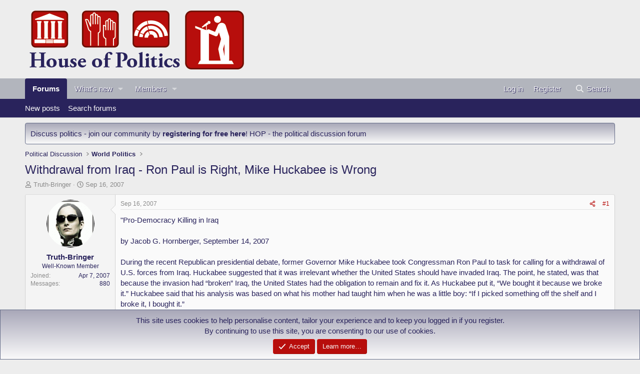

--- FILE ---
content_type: text/html; charset=utf-8
request_url: https://www.houseofpolitics.com/threads/withdrawal-from-iraq-ron-paul-is-right-mike-huckabee-is-wrong.1875/
body_size: 26087
content:
<!DOCTYPE html>
<html id="XF" lang="en-US" dir="LTR"
	data-xf="2.3"
	data-app="public"
	
	
	data-template="thread_view"
	data-container-key="node-7"
	data-content-key="thread-1875"
	data-logged-in="false"
	data-cookie-prefix="xf_"
	data-csrf="1769977522,add011e929f03157ea8d05f440a4b2a3"
	class="has-no-js template-thread_view"
	>
<head>
	
	
	

	<meta charset="utf-8" />
	<title>Withdrawal from Iraq - Ron Paul is Right, Mike Huckabee is Wrong | House Of Politics Forum</title>
	<link rel="manifest" href="/webmanifest.php">

	<meta http-equiv="X-UA-Compatible" content="IE=Edge" />
	<meta name="viewport" content="width=device-width, initial-scale=1, viewport-fit=cover">

	
		<meta name="theme-color" content="#ededed" />
	

	<meta name="apple-mobile-web-app-title" content="HOP">
	
		<link rel="apple-touch-icon" href="/images/houseofpolitics-192x192.png">
		

	
		
		<meta name="description" content="&quot;Pro-Democracy Killing in Iraq

by Jacob G. Hornberger, September 14, 2007

During the recent Republican presidential debate, former Governor Mike..." />
		<meta property="og:description" content="&quot;Pro-Democracy Killing in Iraq

by Jacob G. Hornberger, September 14, 2007

During the recent Republican presidential debate, former Governor Mike Huckabee took Congressman Ron Paul to task for calling for a withdrawal of U.S. forces from Iraq. Huckabee suggested that it was irrelevant..." />
		<meta property="twitter:description" content="&quot;Pro-Democracy Killing in Iraq

by Jacob G. Hornberger, September 14, 2007

During the recent Republican presidential debate, former Governor Mike Huckabee took Congressman Ron Paul to task..." />
	
	
		<meta property="og:url" content="https://www.houseofpolitics.com/threads/withdrawal-from-iraq-ron-paul-is-right-mike-huckabee-is-wrong.1875/" />
	
		<link rel="canonical" href="https://www.houseofpolitics.com/threads/withdrawal-from-iraq-ron-paul-is-right-mike-huckabee-is-wrong.1875/" />
	

	
		
	
	
	<meta property="og:site_name" content="House Of Politics Forum" />


	
	
		
	
	
	<meta property="og:type" content="website" />


	
	
		
	
	
	
		<meta property="og:title" content="Withdrawal from Iraq - Ron Paul is Right, Mike Huckabee is Wrong" />
		<meta property="twitter:title" content="Withdrawal from Iraq - Ron Paul is Right, Mike Huckabee is Wrong" />
	


	
	
	
	

	
	
	
	

	<link rel="stylesheet" href="/css.php?css=public%3Anormalize.css%2Cpublic%3Afa.css%2Cpublic%3Acore.less%2Cpublic%3Aapp.less&amp;s=6&amp;l=1&amp;d=1751871148&amp;k=7d41d7a511cf60d5c9b707158e71b04caab99077" />

	<link rel="stylesheet" href="/css.php?css=public%3Abb_code.less%2Cpublic%3Aeditor.less%2Cpublic%3Amessage.less%2Cpublic%3Anotices.less%2Cpublic%3Ashare_controls.less%2Cpublic%3Astructured_list.less%2Cpublic%3Aextra.less&amp;s=6&amp;l=1&amp;d=1751871148&amp;k=c43015623a8e7c6e32c198d6a056fd472085fc57" />


	
		<script src="/js/xf/preamble.min.js?_v=3357a5f5"></script>
	

	
	<script src="/js/vendor/vendor-compiled.js?_v=3357a5f5" defer></script>
	<script src="/js/xf/core-compiled.js?_v=3357a5f5" defer></script>

	<script>
		XF.ready(() =>
		{
			XF.extendObject(true, XF.config, {
				// 
				userId: 0,
				enablePush: true,
				pushAppServerKey: 'BE0r8yIqJzwpKhwv9WQFa6rRom-wrNml5UquqTFbyeORWN3Gr_H1G0Kuab_KQifix6gpzswNWrNscQbIziRHZYE',
				url: {
					fullBase: 'https://www.houseofpolitics.com/',
					basePath: '/',
					css: '/css.php?css=__SENTINEL__&s=6&l=1&d=1751871148',
					js: '/js/__SENTINEL__?_v=3357a5f5',
					icon: '/data/local/icons/__VARIANT__.svg?v=1751871149#__NAME__',
					iconInline: '/styles/fa/__VARIANT__/__NAME__.svg?v=5.15.3',
					keepAlive: '/login/keep-alive'
				},
				cookie: {
					path: '/',
					domain: '',
					prefix: 'xf_',
					secure: true,
					consentMode: 'simple',
					consented: ["optional","_third_party"]
				},
				cacheKey: 'f3ed7234243583f554e27d349fe769c5',
				csrf: '1769977522,add011e929f03157ea8d05f440a4b2a3',
				js: {"\/js\/xf\/action.min.js?_v=3357a5f5":true,"\/js\/xf\/message.min.js?_v=3357a5f5":true,"\/js\/xf\/captcha.min.js?_v=3357a5f5":true,"\/js\/xf\/editor-compiled.js?_v=3357a5f5":true},
				fullJs: false,
				css: {"public:bb_code.less":true,"public:editor.less":true,"public:message.less":true,"public:notices.less":true,"public:share_controls.less":true,"public:structured_list.less":true,"public:extra.less":true},
				time: {
					now: 1769977522,
					today: 1769904000,
					todayDow: 0,
					tomorrow: 1769990400,
					yesterday: 1769817600,
					week: 1769385600,
					month: 1769904000,
					year: 1767225600
				},
				style: {
					light: '',
					dark: '',
					defaultColorScheme: 'light'
				},
				borderSizeFeature: '3px',
				fontAwesomeWeight: 'r',
				enableRtnProtect: true,
				
				enableFormSubmitSticky: true,
				imageOptimization: 'optimize',
				imageOptimizationQuality: 0.85,
				uploadMaxFilesize: 9437184,
				uploadMaxWidth: 1024,
				uploadMaxHeight: 768,
				allowedVideoExtensions: ["m4v","mov","mp4","mp4v","mpeg","mpg","ogv","webm"],
				allowedAudioExtensions: ["mp3","opus","ogg","wav"],
				shortcodeToEmoji: true,
				visitorCounts: {
					conversations_unread: '0',
					alerts_unviewed: '0',
					total_unread: '0',
					title_count: true,
					icon_indicator: true
				},
				jsMt: {"xf\/action.js":"760dae6f","xf\/embed.js":"0c1a5455","xf\/form.js":"0c1a5455","xf\/structure.js":"760dae6f","xf\/tooltip.js":"0c1a5455"},
				jsState: {},
				publicMetadataLogoUrl: '',
				publicPushBadgeUrl: 'https://www.houseofpolitics.com/styles/default/xenforo/bell.png'
			})

			XF.extendObject(XF.phrases, {
				// 
"svStandardLib_time.day": "{count} day",
"svStandardLib_time.days": "{count} days",
"svStandardLib_time.hour": "{count} hour",
"svStandardLib_time.hours": "{count} hours",
"svStandardLib_time.minute": "{count} minutes",
"svStandardLib_time.minutes": "{count} minutes",
"svStandardLib_time.month": "{count} month",
"svStandardLib_time.months": "{count} months",
"svStandardLib_time.second": "{count} second",
"svStandardLib_time.seconds": "{count} seconds",
"svStandardLib_time.week": "time.week",
"svStandardLib_time.weeks": "{count} weeks",
"svStandardLib_time.year": "{count} year",
"svStandardLib_time.years": "{count} years",
				date_x_at_time_y:     "{date} at {time}",
				day_x_at_time_y:      "{day} at {time}",
				yesterday_at_x:       "Yesterday at {time}",
				x_minutes_ago:        "{minutes} minutes ago",
				one_minute_ago:       "1 minute ago",
				a_moment_ago:         "A moment ago",
				today_at_x:           "Today at {time}",
				in_a_moment:          "In a moment",
				in_a_minute:          "In a minute",
				in_x_minutes:         "In {minutes} minutes",
				later_today_at_x:     "Later today at {time}",
				tomorrow_at_x:        "Tomorrow at {time}",
				short_date_x_minutes: "{minutes}m",
				short_date_x_hours:   "{hours}h",
				short_date_x_days:    "{days}d",

				day0: "Sunday",
				day1: "Monday",
				day2: "Tuesday",
				day3: "Wednesday",
				day4: "Thursday",
				day5: "Friday",
				day6: "Saturday",

				dayShort0: "Sun",
				dayShort1: "Mon",
				dayShort2: "Tue",
				dayShort3: "Wed",
				dayShort4: "Thu",
				dayShort5: "Fri",
				dayShort6: "Sat",

				month0: "January",
				month1: "February",
				month2: "March",
				month3: "April",
				month4: "May",
				month5: "June",
				month6: "July",
				month7: "August",
				month8: "September",
				month9: "October",
				month10: "November",
				month11: "December",

				active_user_changed_reload_page: "The active user has changed. Reload the page for the latest version.",
				server_did_not_respond_in_time_try_again: "The server did not respond in time. Please try again.",
				oops_we_ran_into_some_problems: "Oops! We ran into some problems.",
				oops_we_ran_into_some_problems_more_details_console: "Oops! We ran into some problems. Please try again later. More error details may be in the browser console.",
				file_too_large_to_upload: "The file is too large to be uploaded.",
				uploaded_file_is_too_large_for_server_to_process: "The uploaded file is too large for the server to process.",
				files_being_uploaded_are_you_sure: "Files are still being uploaded. Are you sure you want to submit this form?",
				attach: "Attach files",
				rich_text_box: "Rich text box",
				close: "Close",
				link_copied_to_clipboard: "Link copied to clipboard.",
				text_copied_to_clipboard: "Text copied to clipboard.",
				loading: "Loading…",
				you_have_exceeded_maximum_number_of_selectable_items: "You have exceeded the maximum number of selectable items.",

				processing: "Processing",
				'processing...': "Processing…",

				showing_x_of_y_items: "Showing {count} of {total} items",
				showing_all_items: "Showing all items",
				no_items_to_display: "No items to display",

				number_button_up: "Increase",
				number_button_down: "Decrease",

				push_enable_notification_title: "Push notifications enabled successfully at House Of Politics Forum",
				push_enable_notification_body: "Thank you for enabling push notifications!",

				pull_down_to_refresh: "Pull down to refresh",
				release_to_refresh: "Release to refresh",
				refreshing: "Refreshing…"
			})
		})
	</script>

	<script src="/js/xf/action.min.js?_v=3357a5f5" defer></script>
<script src="/js/xf/message.min.js?_v=3357a5f5" defer></script>
<script src="/js/xf/captcha.min.js?_v=3357a5f5" defer></script>
<script src="/js/xf/editor-compiled.js?_v=3357a5f5" defer></script>



	
		<link rel="icon" type="image/png" href="/images/houseofpolitics-32x32-favicon.png" sizes="32x32" />
	

	
</head>
<body data-template="thread_view">

<div class="p-pageWrapper" id="top">

	

	<header class="p-header" id="header">
		<div class="p-header-inner">
			<div class="p-header-content">
				<div class="p-header-logo p-header-logo--image">
					<a href="/">
						

	

	
		
		

		
	

	

	<picture data-variations="{&quot;default&quot;:{&quot;1&quot;:&quot;\/images\/houseofpolitics-logo.png&quot;,&quot;2&quot;:null}}">
		
		
		

		

		<img src="/images/houseofpolitics-logo.png"  width="446" height="145" alt="House Of Politics Forum"  />
	</picture>


					</a>
				</div>

				
			</div>
		</div>
	</header>

	
	

	
		<div class="p-navSticky p-navSticky--all" data-xf-init="sticky-header">
			
		<nav class="p-nav">
			<div class="p-nav-inner">
				<button type="button" class="button button--plain p-nav-menuTrigger" data-xf-click="off-canvas" data-menu=".js-headerOffCanvasMenu" tabindex="0" aria-label="Menu"><span class="button-text">
					<i aria-hidden="true"></i>
				</span></button>

				<div class="p-nav-smallLogo">
					<a href="/">
						

	

	
		
		

		
	

	

	<picture data-variations="{&quot;default&quot;:{&quot;1&quot;:&quot;\/images\/houseofpolitics-logo.png&quot;,&quot;2&quot;:null}}">
		
		
		

		

		<img src="/images/houseofpolitics-logo.png"  width="446" height="145" alt="House Of Politics Forum"  />
	</picture>


					</a>
				</div>

				<div class="p-nav-scroller hScroller" data-xf-init="h-scroller" data-auto-scroll=".p-navEl.is-selected">
					<div class="hScroller-scroll">
						<ul class="p-nav-list js-offCanvasNavSource">
							
								<li>
									
	<div class="p-navEl is-selected" data-has-children="true">
	

		
	
	<a href="/"
	class="p-navEl-link p-navEl-link--splitMenu "
	
	
	data-nav-id="forums">Forums</a>


		<a data-xf-key="1"
			data-xf-click="menu"
			data-menu-pos-ref="< .p-navEl"
			class="p-navEl-splitTrigger"
			role="button"
			tabindex="0"
			aria-label="Toggle expanded"
			aria-expanded="false"
			aria-haspopup="true"></a>

		
	
		<div class="menu menu--structural" data-menu="menu" aria-hidden="true">
			<div class="menu-content">
				
					
	
	
	<a href="/whats-new/posts/"
	class="menu-linkRow u-indentDepth0 js-offCanvasCopy "
	
	
	data-nav-id="newPosts">New posts</a>

	

				
					
	
	
	<a href="/search/?type=post"
	class="menu-linkRow u-indentDepth0 js-offCanvasCopy "
	
	
	data-nav-id="searchForums">Search forums</a>

	

				
			</div>
		</div>
	
	</div>

								</li>
							
								<li>
									
	<div class="p-navEl " data-has-children="true">
	

		
	
	<a href="/whats-new/"
	class="p-navEl-link p-navEl-link--splitMenu "
	
	
	data-nav-id="whatsNew">What's new</a>


		<a data-xf-key="2"
			data-xf-click="menu"
			data-menu-pos-ref="< .p-navEl"
			class="p-navEl-splitTrigger"
			role="button"
			tabindex="0"
			aria-label="Toggle expanded"
			aria-expanded="false"
			aria-haspopup="true"></a>

		
	
		<div class="menu menu--structural" data-menu="menu" aria-hidden="true">
			<div class="menu-content">
				
					
	
	
	<a href="/featured/"
	class="menu-linkRow u-indentDepth0 js-offCanvasCopy "
	
	
	data-nav-id="featured">Featured content</a>

	

				
					
	
	
	<a href="/whats-new/posts/"
	class="menu-linkRow u-indentDepth0 js-offCanvasCopy "
	 rel="nofollow"
	
	data-nav-id="whatsNewPosts">New posts</a>

	

				
					
	
	
	<a href="/whats-new/profile-posts/"
	class="menu-linkRow u-indentDepth0 js-offCanvasCopy "
	 rel="nofollow"
	
	data-nav-id="whatsNewProfilePosts">New profile posts</a>

	

				
					
	
	
	<a href="/whats-new/latest-activity"
	class="menu-linkRow u-indentDepth0 js-offCanvasCopy "
	 rel="nofollow"
	
	data-nav-id="latestActivity">Latest activity</a>

	

				
			</div>
		</div>
	
	</div>

								</li>
							
								<li>
									
	<div class="p-navEl " data-has-children="true">
	

		
	
	<a href="/members/"
	class="p-navEl-link p-navEl-link--splitMenu "
	
	
	data-nav-id="members">Members</a>


		<a data-xf-key="3"
			data-xf-click="menu"
			data-menu-pos-ref="< .p-navEl"
			class="p-navEl-splitTrigger"
			role="button"
			tabindex="0"
			aria-label="Toggle expanded"
			aria-expanded="false"
			aria-haspopup="true"></a>

		
	
		<div class="menu menu--structural" data-menu="menu" aria-hidden="true">
			<div class="menu-content">
				
					
	
	
	<a href="/online/"
	class="menu-linkRow u-indentDepth0 js-offCanvasCopy "
	
	
	data-nav-id="currentVisitors">Current visitors</a>

	

				
					
	
	
	<a href="/whats-new/profile-posts/"
	class="menu-linkRow u-indentDepth0 js-offCanvasCopy "
	 rel="nofollow"
	
	data-nav-id="newProfilePosts">New profile posts</a>

	

				
					
	
	
	<a href="/search/?type=profile_post"
	class="menu-linkRow u-indentDepth0 js-offCanvasCopy "
	
	
	data-nav-id="searchProfilePosts">Search profile posts</a>

	

				
			</div>
		</div>
	
	</div>

								</li>
							
						</ul>
					</div>
				</div>

				<div class="p-nav-opposite">
					<div class="p-navgroup p-account p-navgroup--guest">
						
							<a href="/login/" class="p-navgroup-link p-navgroup-link--textual p-navgroup-link--logIn"
								data-xf-click="overlay" data-follow-redirects="on">
								<span class="p-navgroup-linkText">Log in</span>
							</a>
							
								<a href="/login/register" class="p-navgroup-link p-navgroup-link--textual p-navgroup-link--register"
									data-xf-click="overlay" data-follow-redirects="on">
									<span class="p-navgroup-linkText">Register</span>
								</a>
							
						
					</div>

					<div class="p-navgroup p-discovery">
						<a href="/whats-new/"
							class="p-navgroup-link p-navgroup-link--iconic p-navgroup-link--whatsnew"
							aria-label="What&#039;s new"
							title="What&#039;s new">
							<i aria-hidden="true"></i>
							<span class="p-navgroup-linkText">What's new</span>
						</a>

						
							<a href="/search/"
								class="p-navgroup-link p-navgroup-link--iconic p-navgroup-link--search"
								data-xf-click="menu"
								data-xf-key="/"
								aria-label="Search"
								aria-expanded="false"
								aria-haspopup="true"
								title="Search">
								<i aria-hidden="true"></i>
								<span class="p-navgroup-linkText">Search</span>
							</a>
							<div class="menu menu--structural menu--wide" data-menu="menu" aria-hidden="true">
								<form action="/search/search" method="post"
									class="menu-content"
									data-xf-init="quick-search">

									<h3 class="menu-header">Search</h3>
									
									<div class="menu-row">
										
											<div class="inputGroup inputGroup--joined">
												<input type="text" class="input" name="keywords" data-acurl="/search/auto-complete" placeholder="Search…" aria-label="Search" data-menu-autofocus="true" />
												
			<select name="constraints" class="js-quickSearch-constraint input" aria-label="Search within">
				<option value="">Everywhere</option>
<option value="{&quot;search_type&quot;:&quot;post&quot;}">Threads</option>
<option value="{&quot;search_type&quot;:&quot;post&quot;,&quot;c&quot;:{&quot;nodes&quot;:[7],&quot;child_nodes&quot;:1}}">This forum</option>
<option value="{&quot;search_type&quot;:&quot;post&quot;,&quot;c&quot;:{&quot;thread&quot;:1875}}">This thread</option>

			</select>
		
											</div>
										
									</div>

									
									<div class="menu-row">
										<label class="iconic"><input type="checkbox"  name="c[title_only]" value="1" /><i aria-hidden="true"></i><span class="iconic-label">Search titles only</span></label>

									</div>
									
									<div class="menu-row">
										<div class="inputGroup">
											<span class="inputGroup-text" id="ctrl_search_menu_by_member">By:</span>
											<input type="text" class="input" name="c[users]" data-xf-init="auto-complete" placeholder="Member" aria-labelledby="ctrl_search_menu_by_member" />
										</div>
									</div>
									<div class="menu-footer">
									<span class="menu-footer-controls">
										<button type="submit" class="button button--icon button--icon--search button--primary"><i class="fa--xf far fa-search "><svg xmlns="http://www.w3.org/2000/svg" role="img" aria-hidden="true" ><use href="/data/local/icons/regular.svg?v=1751871149#search"></use></svg></i><span class="button-text">Search</span></button>
										<button type="submit" class="button " name="from_search_menu"><span class="button-text">Advanced search…</span></button>
									</span>
									</div>

									<input type="hidden" name="_xfToken" value="1769977522,add011e929f03157ea8d05f440a4b2a3" />
								</form>
							</div>
						
					</div>
				</div>
			</div>
		</nav>
	
			
		
			<div class="p-sectionLinks">
				<div class="p-sectionLinks-inner hScroller" data-xf-init="h-scroller">
					<div class="hScroller-scroll">
						<ul class="p-sectionLinks-list">
							
								<li>
									
	<div class="p-navEl " >
	

		
	
	<a href="/whats-new/posts/"
	class="p-navEl-link "
	
	data-xf-key="alt+1"
	data-nav-id="newPosts">New posts</a>


		

		
	
	</div>

								</li>
							
								<li>
									
	<div class="p-navEl " >
	

		
	
	<a href="/search/?type=post"
	class="p-navEl-link "
	
	data-xf-key="alt+2"
	data-nav-id="searchForums">Search forums</a>


		

		
	
	</div>

								</li>
							
						</ul>
					</div>
				</div>
			</div>
			
	
		</div>
		

	<div class="offCanvasMenu offCanvasMenu--nav js-headerOffCanvasMenu" data-menu="menu" aria-hidden="true" data-ocm-builder="navigation">
		<div class="offCanvasMenu-backdrop" data-menu-close="true"></div>
		<div class="offCanvasMenu-content">
			<div class="offCanvasMenu-header">
				Menu
				<a class="offCanvasMenu-closer" data-menu-close="true" role="button" tabindex="0" aria-label="Close"></a>
			</div>
			
				<div class="p-offCanvasRegisterLink">
					<div class="offCanvasMenu-linkHolder">
						<a href="/login/" class="offCanvasMenu-link" data-xf-click="overlay" data-menu-close="true">
							Log in
						</a>
					</div>
					<hr class="offCanvasMenu-separator" />
					
						<div class="offCanvasMenu-linkHolder">
							<a href="/login/register" class="offCanvasMenu-link" data-xf-click="overlay" data-menu-close="true">
								Register
							</a>
						</div>
						<hr class="offCanvasMenu-separator" />
					
				</div>
			
			<div class="js-offCanvasNavTarget"></div>
			<div class="offCanvasMenu-installBanner js-installPromptContainer" style="display: none;" data-xf-init="install-prompt">
				<div class="offCanvasMenu-installBanner-header">Install the app</div>
				<button type="button" class="button js-installPromptButton"><span class="button-text">Install</span></button>
				<template class="js-installTemplateIOS">
					<div class="js-installTemplateContent">
						<div class="overlay-title">How to install the app on iOS</div>
						<div class="block-body">
							<div class="block-row">
								<p>
									Follow along with the video below to see how to install our site as a web app on your home screen.
								</p>
								<p style="text-align: center">
									<video src="/styles/default/xenforo/add_to_home.mp4"
										width="280" height="480" autoplay loop muted playsinline></video>
								</p>
								<p>
									<small><strong>Note:</strong> This feature may not be available in some browsers.</small>
								</p>
							</div>
						</div>
					</div>
				</template>
			</div>
		</div>
	</div>

	<div class="p-body">
		<div class="p-body-inner">
			<!--XF:EXTRA_OUTPUT-->

			
				
	
		
		

		<ul class="notices notices--block  js-notices"
			data-xf-init="notices"
			data-type="block"
			data-scroll-interval="6">

			
				
	<li class="notice js-notice notice--primary"
		data-notice-id="4"
		data-delay-duration="0"
		data-display-duration="0"
		data-auto-dismiss=""
		data-visibility="">

		
		<div class="notice-content">
			
			Discuss politics - join our community by <strong><a href="http://www.houseofpolitics.com/login/">registering for free here</a></strong>! HOP - the political discussion forum
		</div>
	</li>

			
		</ul>
	

			

			

			
			
	
		<ul class="p-breadcrumbs "
			itemscope itemtype="https://schema.org/BreadcrumbList">
			
				

				
				

				

				
				
					
					
	<li itemprop="itemListElement" itemscope itemtype="https://schema.org/ListItem">
		<a href="/#political-discussion.4" itemprop="item">
			<span itemprop="name">Political Discussion</span>
		</a>
		<meta itemprop="position" content="1" />
	</li>

				
					
					
	<li itemprop="itemListElement" itemscope itemtype="https://schema.org/ListItem">
		<a href="/forums/world-politics.7/" itemprop="item">
			<span itemprop="name">World Politics</span>
		</a>
		<meta itemprop="position" content="2" />
	</li>

				
			
		</ul>
	

			

			
	<noscript class="js-jsWarning"><div class="blockMessage blockMessage--important blockMessage--iconic u-noJsOnly">JavaScript is disabled. For a better experience, please enable JavaScript in your browser before proceeding.</div></noscript>

			
	<div class="blockMessage blockMessage--important blockMessage--iconic js-browserWarning" style="display: none">You are using an out of date browser. It  may not display this or other websites correctly.<br />You should upgrade or use an <a href="https://www.google.com/chrome/" target="_blank" rel="noopener">alternative browser</a>.</div>


			
				<div class="p-body-header">
					
						
							<div class="p-title ">
								
									
										<h1 class="p-title-value">Withdrawal from Iraq - Ron Paul is Right, Mike Huckabee is Wrong</h1>
									
									
								
							</div>
						

						
							<div class="p-description">
	<ul class="listInline listInline--bullet">
		<li>
			<i class="fa--xf far fa-user "><svg xmlns="http://www.w3.org/2000/svg" role="img" ><title>Thread starter</title><use href="/data/local/icons/regular.svg?v=1751871149#user"></use></svg></i>
			<span class="u-srOnly">Thread starter</span>

			<a href="/members/truth-bringer.271/" class="username  u-concealed" dir="auto" data-user-id="271" data-xf-init="member-tooltip">Truth-Bringer</a>
		</li>
		<li>
			<i class="fa--xf far fa-clock "><svg xmlns="http://www.w3.org/2000/svg" role="img" ><title>Start date</title><use href="/data/local/icons/regular.svg?v=1751871149#clock"></use></svg></i>
			<span class="u-srOnly">Start date</span>

			<a href="/threads/withdrawal-from-iraq-ron-paul-is-right-mike-huckabee-is-wrong.1875/" class="u-concealed"><time  class="u-dt" dir="auto" datetime="2007-09-16T14:47:29+0100" data-timestamp="1189950449" data-date="Sep 16, 2007" data-time="2:47 PM" data-short="Sep &#039;07" title="Sep 16, 2007 at 2:47 PM">Sep 16, 2007</time></a>
		</li>
		
		
	</ul>
</div>
						
					
				</div>
			

			<div class="p-body-main  ">
				
				<div class="p-body-contentCol"></div>
				

				

				<div class="p-body-content">
					
					<div class="p-body-pageContent">










	
	
	
		
	
	
	


	
	
	
		
	
	
	


	
	
		
	
	
	


	
	



	












	

	
		
	







	














<div class="block block--messages" data-xf-init="" data-type="post" data-href="/inline-mod/" data-search-target="*">

	<span class="u-anchorTarget" id="posts"></span>

	
		
	

	

	<div class="block-outer"></div>

	

	
		
	<div class="block-outer js-threadStatusField"></div>

	

	<div class="block-container lbContainer"
		data-xf-init="lightbox select-to-quote"
		data-message-selector=".js-post"
		data-lb-id="thread-1875"
		data-lb-universal="0">

		<div class="block-body js-replyNewMessageContainer">
			
				

					

					
						

	
	

	

	
	<article class="message message--post js-post js-inlineModContainer  "
		data-author="Truth-Bringer"
		data-content="post-22473"
		id="js-post-22473"
		>

		

		<span class="u-anchorTarget" id="post-22473"></span>

		
			<div class="message-inner">
				
					<div class="message-cell message-cell--user">
						

	<section class="message-user"
		
		
		>

		

		<div class="message-avatar ">
			<div class="message-avatar-wrapper">
				<a href="/members/truth-bringer.271/" class="avatar avatar--m" data-user-id="271" data-xf-init="member-tooltip">
			<img src="/data/avatars/m/0/271.jpg?1323513271"  alt="Truth-Bringer" class="avatar-u271-m" width="96" height="96" loading="lazy" /> 
		</a>
				
			</div>
		</div>
		<div class="message-userDetails">
			<h4 class="message-name"><a href="/members/truth-bringer.271/" class="username " dir="auto" data-user-id="271" data-xf-init="member-tooltip">Truth-Bringer</a></h4>
			<h5 class="userTitle message-userTitle" dir="auto">Well-Known Member</h5>
			
		</div>
		
			
			
				<div class="message-userExtras">
				
					
						<dl class="pairs pairs--justified">
							<dt>Joined</dt>
							<dd>Apr 7, 2007</dd>
						</dl>
					
					
						<dl class="pairs pairs--justified">
							<dt>Messages</dt>
							<dd>880</dd>
						</dl>
					
					
					
					
					
					
					
					
				
				</div>
			
		
		<span class="message-userArrow"></span>
	</section>

					</div>
				

				
					<div class="message-cell message-cell--main">
					
						<div class="message-main js-quickEditTarget">

							
								

	

	<header class="message-attribution message-attribution--split">
		<ul class="message-attribution-main listInline ">
			
			
			<li class="u-concealed">
				<a href="/threads/withdrawal-from-iraq-ron-paul-is-right-mike-huckabee-is-wrong.1875/post-22473" rel="nofollow" >
					<time  class="u-dt" dir="auto" datetime="2007-09-16T14:47:29+0100" data-timestamp="1189950449" data-date="Sep 16, 2007" data-time="2:47 PM" data-short="Sep &#039;07" title="Sep 16, 2007 at 2:47 PM">Sep 16, 2007</time>
				</a>
			</li>
			
		</ul>

		<ul class="message-attribution-opposite message-attribution-opposite--list ">
			
			<li>
				<a href="/threads/withdrawal-from-iraq-ron-paul-is-right-mike-huckabee-is-wrong.1875/post-22473"
					class="message-attribution-gadget"
					data-xf-init="share-tooltip"
					data-href="/posts/22473/share"
					aria-label="Share"
					rel="nofollow">
					<i class="fa--xf far fa-share-alt "><svg xmlns="http://www.w3.org/2000/svg" role="img" aria-hidden="true" ><use href="/data/local/icons/regular.svg?v=1751871149#share-alt"></use></svg></i>
				</a>
			</li>
			
				<li class="u-hidden js-embedCopy">
					
	<a href="javascript:"
		data-xf-init="copy-to-clipboard"
		data-copy-text="&lt;div class=&quot;js-xf-embed&quot; data-url=&quot;https://www.houseofpolitics.com&quot; data-content=&quot;post-22473&quot;&gt;&lt;/div&gt;&lt;script defer src=&quot;https://www.houseofpolitics.com/js/xf/external_embed.js?_v=3357a5f5&quot;&gt;&lt;/script&gt;"
		data-success="Embed code HTML copied to clipboard."
		class="">
		<i class="fa--xf far fa-code "><svg xmlns="http://www.w3.org/2000/svg" role="img" aria-hidden="true" ><use href="/data/local/icons/regular.svg?v=1751871149#code"></use></svg></i>
	</a>

				</li>
			
			
			
				<li>
					<a href="/threads/withdrawal-from-iraq-ron-paul-is-right-mike-huckabee-is-wrong.1875/post-22473" rel="nofollow">
						#1
					</a>
				</li>
			
		</ul>
	</header>

							

							<div class="message-content js-messageContent">
							

								
									
	
	
	

								

								
									
	

	<div class="message-userContent lbContainer js-lbContainer "
		data-lb-id="post-22473"
		data-lb-caption-desc="Truth-Bringer &middot; Sep 16, 2007 at 2:47 PM">

		
			

	
		
	

		

		<article class="message-body js-selectToQuote">
			
				
			

			<div >
				
					<div class="bbWrapper">&quot;Pro-Democracy Killing in Iraq<br />
<br />
by Jacob G. Hornberger, September 14, 2007<br />
<br />
During the recent Republican presidential debate, former Governor Mike Huckabee took Congressman Ron Paul to task for calling for a withdrawal of U.S. forces from Iraq. Huckabee suggested that it was irrelevant whether the United States should have invaded Iraq. The point, he stated, was that because the invasion had “broken” Iraq, the United States had the obligation to remain and fix it. As Huckabee put it, “We bought it because we broke it.” Huckabee said that his analysis was based on what his mother had taught him when he was a little boy: “If I picked something off the shelf and I broke it, I bought it.”<br />
<br />
Huckabee is wrong on several counts, and his reasoning only goes to show how far American conservatives have fallen in terms of conscience and morality.<br />
<br />
Let’s assume that when Huckabee was a teenager, he broke into his local hardware store with the intent of stealing supplies to give to the poor. Let’s say that as he reached for the items, some of them fell to the floor and broke.<br />
<br />
When the police arrived, would Huckabee have had the right to remain in the store to fix the items he had broken? Could he have told the police that this is what his mother taught him when he was a little boy? Of course not. The police would have taken him into custody and removed him from the store. While he would have been obligated to reimburse the store owner for the broken items, Huckabee would not have had any right, legal or moral, to remain in the store to fix them.<br />
<br />
Thus, Huckabee is wrong to suggest that the justification for invading Iraq is irrelevant. Given that the United States had no right, legal or moral, for invading and occupying Iraq, it has no right to remain there to fix anything it has broken. The United States is in no different position, legally and morally speaking, than the burglar who has broken the items in the hardware store. After all, let’s not forget that in the Iraq War, the United States is the aggressor and occupying power.<br />
<br />
Unfortunately, as Huckabee well knows, the invasion of Iraq did not simply involve the breaking of houses, automobiles, office buildings, museums, and other inanimate objects. It also involved the killing of Iraqi people — in fact, hundreds of thousands of Iraqi people, a fact that exposes the callous and immoral way that Huckabee and so many other pro-war conservatives view the Iraqi people.<br />
<br />
Let’s go back to the hardware-store example. Suppose that when Huckabee broke into the store, there were several employees and store owners doing late-night inventory in the store, some of whom began firing weapons at the burglar. Let’s say that Huckabee fired back, killing some of the people who were firing at him and, in the process, breaking many of the products in the store.<br />
<br />
Would those deaths and those breakings entitle Huckabee to exclaim to the cops, “When I was a little boy, my mother taught me that if I broke something in a store, I bought it. Therefore, I have the right and responsibility to remain inside this store to fix what I broke”?<br />
<br />
For one thing, how would Huckabee fix those dead people? For another, to remain in the store would presumably mean killing the people who were still resisting Huckabee’s presence in the store. Could anyone really say that Huckabee would have the right to continue killing people in the store in the process of fixing what he has broken?<br />
<br />
No, Huckabee would have no right, moral or legal, to remain in the store, despite the fact that he wished to fix the products he had broken or the people he had killed. When he was hauled into court on murder charges, could he claim that he was firing in self-defense, given that the employees and owners had fired at him first? No, he could not claim self-defense because he had no right whatsoever to be in the store. The employees and the owners had the right to shoot him and he had no right to shoot back.<br />
<br />
Amidst all the discussion and debate as to whether the “surge” in U.S. forces has been successful or whether the “war” in Iraq can still be won, there is a dearth of conversation about something much more important: the killing of Iraqi people.&quot;<br />
<br />
<a href="http://www.fff.org/comment/com0709c.asp" target="_blank" class="link link--external" data-proxy-href="/proxy.php?link=http%3A%2F%2Fwww.fff.org%2Fcomment%2Fcom0709c.asp&amp;hash=f7b5d6ae1c42fa599712f57bd04e6358" rel="nofollow ugc noopener">Rest of article here</a></div>
				
			</div>

			<div class="js-selectToQuoteEnd">&nbsp;</div>
			
				
			
		</article>

		
			

	
		
	

		

		
	</div>

								

								
									
	

	

								

								
									
	

								

							
							</div>

							
								
	

	<footer class="message-footer">
		

		
			<div class="message-actionBar actionBar">
				
					
	
		<div class="actionBar-set actionBar-set--external">
		
			

			
				

				

				<a href="/threads/withdrawal-from-iraq-ron-paul-is-right-mike-huckabee-is-wrong.1875/reply?quote=22473"
					class="actionBar-action actionBar-action--reply"
					title="Reply, quoting this message"
					rel="nofollow"
					data-xf-click="quote"
					data-quote-href="/posts/22473/quote">Reply</a>
			
		
		</div>
	

	

				
			</div>
		

		<div class="reactionsBar js-reactionsList ">
			
		</div>

		<div class="js-historyTarget message-historyTarget toggleTarget" data-href="trigger-href"></div>
	</footer>

							
						</div>

					
					</div>
				
			</div>
		
	</article>

	
	

	

		
		
		    <div id="divadmessagebelowouter" style="margin:3px 0 3px 0;">
			<span style="font-size:small">Werbung:<br /></span>
		<style type="text/css">
		#divadmessagebelow {
		padding: 20px 140px;
		text-align: left;
		}
		 
		@media screen and (max-width: 600px) {
		#divadmessagebelow {
		padding: 20px 1px;
		text-align: left;
		}
		}
		</style>
		<div id="divadmessagebelow">
		<!-- Talksofa.com Adserver Asynchronous JS Tag -->
		<ins data-revive-zoneid="88" data-revive-id="1f8077841c6d95f300d717d4dabd9071"></ins>
		<script async src="//adserver.advertisingbox.com/www/delivery/asyncjs.php"></script>
		</div>	
			</div>
		

	



					

					

				

					

					
						

	
	

	

	
	<article class="message message--post js-post js-inlineModContainer  "
		data-author="Irishone21"
		data-content="post-22742"
		id="js-post-22742"
		itemscope itemtype="https://schema.org/Comment" itemid="https://www.houseofpolitics.com/posts/22742/">

		
			<meta itemprop="parentItem" itemscope itemid="https://www.houseofpolitics.com/threads/withdrawal-from-iraq-ron-paul-is-right-mike-huckabee-is-wrong.1875/" />
		

		<span class="u-anchorTarget" id="post-22742"></span>

		
			<div class="message-inner">
				
					<div class="message-cell message-cell--user">
						

	<section class="message-user"
		itemprop="author"
		itemscope itemtype="https://schema.org/Person"
		itemid="https://www.houseofpolitics.com/members/irishone21.515/">

		
			<meta itemprop="url" content="https://www.houseofpolitics.com/members/irishone21.515/" />
		

		<div class="message-avatar ">
			<div class="message-avatar-wrapper">
				<a href="/members/irishone21.515/" class="avatar avatar--m avatar--default avatar--default--dynamic" data-user-id="515" data-xf-init="member-tooltip" style="background-color: #333399; color: #9f9fdf">
			<span class="avatar-u515-m" role="img" aria-label="Irishone21">I</span> 
		</a>
				
			</div>
		</div>
		<div class="message-userDetails">
			<h4 class="message-name"><a href="/members/irishone21.515/" class="username " dir="auto" data-user-id="515" data-xf-init="member-tooltip"><span itemprop="name">Irishone21</span></a></h4>
			<h5 class="userTitle message-userTitle" dir="auto" itemprop="jobTitle">Well-Known Member</h5>
			
		</div>
		
			
			
				<div class="message-userExtras">
				
					
						<dl class="pairs pairs--justified">
							<dt>Joined</dt>
							<dd>May 30, 2007</dd>
						</dl>
					
					
						<dl class="pairs pairs--justified">
							<dt>Messages</dt>
							<dd>442</dd>
						</dl>
					
					
					
					
					
					
						<dl class="pairs pairs--justified">
							<dt>Location</dt>
							<dd>
								
									<a href="/misc/location-info?location=Kingsville" rel="nofollow noreferrer" target="_blank" class="u-concealed">Kingsville</a>
								
							</dd>
						</dl>
					
					
					
				
				</div>
			
		
		<span class="message-userArrow"></span>
	</section>

					</div>
				

				
					<div class="message-cell message-cell--main">
					
						<div class="message-main js-quickEditTarget">

							
								

	

	<header class="message-attribution message-attribution--split">
		<ul class="message-attribution-main listInline ">
			
			
			<li class="u-concealed">
				<a href="/threads/withdrawal-from-iraq-ron-paul-is-right-mike-huckabee-is-wrong.1875/post-22742" rel="nofollow" itemprop="url">
					<time  class="u-dt" dir="auto" datetime="2007-09-20T01:01:44+0100" data-timestamp="1190246504" data-date="Sep 20, 2007" data-time="1:01 AM" data-short="Sep &#039;07" title="Sep 20, 2007 at 1:01 AM" itemprop="datePublished">Sep 20, 2007</time>
				</a>
			</li>
			
		</ul>

		<ul class="message-attribution-opposite message-attribution-opposite--list ">
			
			<li>
				<a href="/threads/withdrawal-from-iraq-ron-paul-is-right-mike-huckabee-is-wrong.1875/post-22742"
					class="message-attribution-gadget"
					data-xf-init="share-tooltip"
					data-href="/posts/22742/share"
					aria-label="Share"
					rel="nofollow">
					<i class="fa--xf far fa-share-alt "><svg xmlns="http://www.w3.org/2000/svg" role="img" aria-hidden="true" ><use href="/data/local/icons/regular.svg?v=1751871149#share-alt"></use></svg></i>
				</a>
			</li>
			
				<li class="u-hidden js-embedCopy">
					
	<a href="javascript:"
		data-xf-init="copy-to-clipboard"
		data-copy-text="&lt;div class=&quot;js-xf-embed&quot; data-url=&quot;https://www.houseofpolitics.com&quot; data-content=&quot;post-22742&quot;&gt;&lt;/div&gt;&lt;script defer src=&quot;https://www.houseofpolitics.com/js/xf/external_embed.js?_v=3357a5f5&quot;&gt;&lt;/script&gt;"
		data-success="Embed code HTML copied to clipboard."
		class="">
		<i class="fa--xf far fa-code "><svg xmlns="http://www.w3.org/2000/svg" role="img" aria-hidden="true" ><use href="/data/local/icons/regular.svg?v=1751871149#code"></use></svg></i>
	</a>

				</li>
			
			
			
				<li>
					<a href="/threads/withdrawal-from-iraq-ron-paul-is-right-mike-huckabee-is-wrong.1875/post-22742" rel="nofollow">
						#2
					</a>
				</li>
			
		</ul>
	</header>

							

							<div class="message-content js-messageContent">
							

								
									
	
	
	

								

								
									
	

	<div class="message-userContent lbContainer js-lbContainer "
		data-lb-id="post-22742"
		data-lb-caption-desc="Irishone21 &middot; Sep 20, 2007 at 1:01 AM">

		

		<article class="message-body js-selectToQuote">
			
				
			

			<div itemprop="text">
				
					<div class="bbWrapper">We need to provide money for rebuilding endeavors, but ensure that they don&#039;t get waisted on arms... give the Iraqi people a sense that they have power and we are not demoralizing them by policing their country. &quot;What do the Iraqi people want,&quot; is what matters.</div>
				
			</div>

			<div class="js-selectToQuoteEnd">&nbsp;</div>
			
				
			
		</article>

		

		
	</div>

								

								
									
	

	

								

								
									
	

								

							
							</div>

							
								
	

	<footer class="message-footer">
		
			<div class="message-microdata" itemprop="interactionStatistic" itemtype="https://schema.org/InteractionCounter" itemscope>
				<meta itemprop="userInteractionCount" content="0" />
				<meta itemprop="interactionType" content="https://schema.org/LikeAction" />
			</div>
		

		
			<div class="message-actionBar actionBar">
				
					
	
		<div class="actionBar-set actionBar-set--external">
		
			

			
				

				

				<a href="/threads/withdrawal-from-iraq-ron-paul-is-right-mike-huckabee-is-wrong.1875/reply?quote=22742"
					class="actionBar-action actionBar-action--reply"
					title="Reply, quoting this message"
					rel="nofollow"
					data-xf-click="quote"
					data-quote-href="/posts/22742/quote">Reply</a>
			
		
		</div>
	

	

				
			</div>
		

		<div class="reactionsBar js-reactionsList ">
			
		</div>

		<div class="js-historyTarget message-historyTarget toggleTarget" data-href="trigger-href"></div>
	</footer>

							
						</div>

					
					</div>
				
			</div>
		
	</article>

	
	

	

		
		

	



					

					

				

					

					
						

	
	

	

	
	<article class="message message--post js-post js-inlineModContainer  "
		data-author="USMC the Almighty"
		data-content="post-22743"
		id="js-post-22743"
		itemscope itemtype="https://schema.org/Comment" itemid="https://www.houseofpolitics.com/posts/22743/">

		
			<meta itemprop="parentItem" itemscope itemid="https://www.houseofpolitics.com/threads/withdrawal-from-iraq-ron-paul-is-right-mike-huckabee-is-wrong.1875/" />
		

		<span class="u-anchorTarget" id="post-22743"></span>

		
			<div class="message-inner">
				
					<div class="message-cell message-cell--user">
						

	<section class="message-user"
		itemprop="author"
		itemscope itemtype="https://schema.org/Person"
		itemid="https://www.houseofpolitics.com/members/usmc-the-almighty.128/">

		
			<meta itemprop="url" content="https://www.houseofpolitics.com/members/usmc-the-almighty.128/" />
		

		<div class="message-avatar ">
			<div class="message-avatar-wrapper">
				<a href="/members/usmc-the-almighty.128/" class="avatar avatar--m" data-user-id="128" data-xf-init="member-tooltip">
			<img src="/data/avatars/m/0/128.jpg?1720679792"  alt="USMC the Almighty" class="avatar-u128-m" width="96" height="96" loading="lazy" itemprop="image" /> 
		</a>
				
			</div>
		</div>
		<div class="message-userDetails">
			<h4 class="message-name"><a href="/members/usmc-the-almighty.128/" class="username " dir="auto" data-user-id="128" data-xf-init="member-tooltip"><span itemprop="name">USMC the Almighty</span></a></h4>
			<h5 class="userTitle message-userTitle" dir="auto" itemprop="jobTitle">Well-Known Member</h5>
			
		</div>
		
			
			
				<div class="message-userExtras">
				
					
						<dl class="pairs pairs--justified">
							<dt>Joined</dt>
							<dd>Feb 4, 2007</dd>
						</dl>
					
					
						<dl class="pairs pairs--justified">
							<dt>Messages</dt>
							<dd>2,070</dd>
						</dl>
					
					
					
					
					
					
					
					
				
				</div>
			
		
		<span class="message-userArrow"></span>
	</section>

					</div>
				

				
					<div class="message-cell message-cell--main">
					
						<div class="message-main js-quickEditTarget">

							
								

	

	<header class="message-attribution message-attribution--split">
		<ul class="message-attribution-main listInline ">
			
			
			<li class="u-concealed">
				<a href="/threads/withdrawal-from-iraq-ron-paul-is-right-mike-huckabee-is-wrong.1875/post-22743" rel="nofollow" itemprop="url">
					<time  class="u-dt" dir="auto" datetime="2007-09-20T01:37:20+0100" data-timestamp="1190248640" data-date="Sep 20, 2007" data-time="1:37 AM" data-short="Sep &#039;07" title="Sep 20, 2007 at 1:37 AM" itemprop="datePublished">Sep 20, 2007</time>
				</a>
			</li>
			
		</ul>

		<ul class="message-attribution-opposite message-attribution-opposite--list ">
			
			<li>
				<a href="/threads/withdrawal-from-iraq-ron-paul-is-right-mike-huckabee-is-wrong.1875/post-22743"
					class="message-attribution-gadget"
					data-xf-init="share-tooltip"
					data-href="/posts/22743/share"
					aria-label="Share"
					rel="nofollow">
					<i class="fa--xf far fa-share-alt "><svg xmlns="http://www.w3.org/2000/svg" role="img" aria-hidden="true" ><use href="/data/local/icons/regular.svg?v=1751871149#share-alt"></use></svg></i>
				</a>
			</li>
			
				<li class="u-hidden js-embedCopy">
					
	<a href="javascript:"
		data-xf-init="copy-to-clipboard"
		data-copy-text="&lt;div class=&quot;js-xf-embed&quot; data-url=&quot;https://www.houseofpolitics.com&quot; data-content=&quot;post-22743&quot;&gt;&lt;/div&gt;&lt;script defer src=&quot;https://www.houseofpolitics.com/js/xf/external_embed.js?_v=3357a5f5&quot;&gt;&lt;/script&gt;"
		data-success="Embed code HTML copied to clipboard."
		class="">
		<i class="fa--xf far fa-code "><svg xmlns="http://www.w3.org/2000/svg" role="img" aria-hidden="true" ><use href="/data/local/icons/regular.svg?v=1751871149#code"></use></svg></i>
	</a>

				</li>
			
			
			
				<li>
					<a href="/threads/withdrawal-from-iraq-ron-paul-is-right-mike-huckabee-is-wrong.1875/post-22743" rel="nofollow">
						#3
					</a>
				</li>
			
		</ul>
	</header>

							

							<div class="message-content js-messageContent">
							

								
									
	
	
	

								

								
									
	

	<div class="message-userContent lbContainer js-lbContainer "
		data-lb-id="post-22743"
		data-lb-caption-desc="USMC the Almighty &middot; Sep 20, 2007 at 1:37 AM">

		

		<article class="message-body js-selectToQuote">
			
				
			

			<div itemprop="text">
				
					<div class="bbWrapper">Truth-Bringer, one of the things that has been talked about in the Mod forum is simply copying and pasting entire articles without any commentary. From now on, if you are going to copy and paste an article, please try to include some personal analysis. Thank you.</div>
				
			</div>

			<div class="js-selectToQuoteEnd">&nbsp;</div>
			
				
			
		</article>

		

		
	</div>

								

								
									
	

	

								

								
									
	

								

							
							</div>

							
								
	

	<footer class="message-footer">
		
			<div class="message-microdata" itemprop="interactionStatistic" itemtype="https://schema.org/InteractionCounter" itemscope>
				<meta itemprop="userInteractionCount" content="0" />
				<meta itemprop="interactionType" content="https://schema.org/LikeAction" />
			</div>
		

		
			<div class="message-actionBar actionBar">
				
					
	
		<div class="actionBar-set actionBar-set--external">
		
			

			
				

				

				<a href="/threads/withdrawal-from-iraq-ron-paul-is-right-mike-huckabee-is-wrong.1875/reply?quote=22743"
					class="actionBar-action actionBar-action--reply"
					title="Reply, quoting this message"
					rel="nofollow"
					data-xf-click="quote"
					data-quote-href="/posts/22743/quote">Reply</a>
			
		
		</div>
	

	

				
			</div>
		

		<div class="reactionsBar js-reactionsList ">
			
		</div>

		<div class="js-historyTarget message-historyTarget toggleTarget" data-href="trigger-href"></div>
	</footer>

							
						</div>

					
					</div>
				
			</div>
		
	</article>

	
	

	

		
		

	



					

					

				

					

					
						

	
	

	

	
	<article class="message message--post js-post js-inlineModContainer  "
		data-author="Popeye"
		data-content="post-22748"
		id="js-post-22748"
		itemscope itemtype="https://schema.org/Comment" itemid="https://www.houseofpolitics.com/posts/22748/">

		
			<meta itemprop="parentItem" itemscope itemid="https://www.houseofpolitics.com/threads/withdrawal-from-iraq-ron-paul-is-right-mike-huckabee-is-wrong.1875/" />
		

		<span class="u-anchorTarget" id="post-22748"></span>

		
			<div class="message-inner">
				
					<div class="message-cell message-cell--user">
						

	<section class="message-user"
		itemprop="author"
		itemscope itemtype="https://schema.org/Person"
		itemid="https://www.houseofpolitics.com/members/popeye.625/">

		
			<meta itemprop="url" content="https://www.houseofpolitics.com/members/popeye.625/" />
		

		<div class="message-avatar ">
			<div class="message-avatar-wrapper">
				<a href="/members/popeye.625/" class="avatar avatar--m avatar--default avatar--default--dynamic" data-user-id="625" data-xf-init="member-tooltip" style="background-color: #d6b85c; color: #66531a">
			<span class="avatar-u625-m" role="img" aria-label="Popeye">P</span> 
		</a>
				
			</div>
		</div>
		<div class="message-userDetails">
			<h4 class="message-name"><a href="/members/popeye.625/" class="username " dir="auto" data-user-id="625" data-xf-init="member-tooltip"><span itemprop="name">Popeye</span></a></h4>
			<h5 class="userTitle message-userTitle" dir="auto" itemprop="jobTitle">Well-Known Member</h5>
			
		</div>
		
			
			
				<div class="message-userExtras">
				
					
						<dl class="pairs pairs--justified">
							<dt>Joined</dt>
							<dd>Sep 3, 2007</dd>
						</dl>
					
					
						<dl class="pairs pairs--justified">
							<dt>Messages</dt>
							<dd>3,023</dd>
						</dl>
					
					
					
					
					
					
						<dl class="pairs pairs--justified">
							<dt>Location</dt>
							<dd>
								
									<a href="/misc/location-info?location=Washington+state" rel="nofollow noreferrer" target="_blank" class="u-concealed">Washington state</a>
								
							</dd>
						</dl>
					
					
					
				
				</div>
			
		
		<span class="message-userArrow"></span>
	</section>

					</div>
				

				
					<div class="message-cell message-cell--main">
					
						<div class="message-main js-quickEditTarget">

							
								

	

	<header class="message-attribution message-attribution--split">
		<ul class="message-attribution-main listInline ">
			
			
			<li class="u-concealed">
				<a href="/threads/withdrawal-from-iraq-ron-paul-is-right-mike-huckabee-is-wrong.1875/post-22748" rel="nofollow" itemprop="url">
					<time  class="u-dt" dir="auto" datetime="2007-09-20T03:21:29+0100" data-timestamp="1190254889" data-date="Sep 20, 2007" data-time="3:21 AM" data-short="Sep &#039;07" title="Sep 20, 2007 at 3:21 AM" itemprop="datePublished">Sep 20, 2007</time>
				</a>
			</li>
			
		</ul>

		<ul class="message-attribution-opposite message-attribution-opposite--list ">
			
			<li>
				<a href="/threads/withdrawal-from-iraq-ron-paul-is-right-mike-huckabee-is-wrong.1875/post-22748"
					class="message-attribution-gadget"
					data-xf-init="share-tooltip"
					data-href="/posts/22748/share"
					aria-label="Share"
					rel="nofollow">
					<i class="fa--xf far fa-share-alt "><svg xmlns="http://www.w3.org/2000/svg" role="img" aria-hidden="true" ><use href="/data/local/icons/regular.svg?v=1751871149#share-alt"></use></svg></i>
				</a>
			</li>
			
				<li class="u-hidden js-embedCopy">
					
	<a href="javascript:"
		data-xf-init="copy-to-clipboard"
		data-copy-text="&lt;div class=&quot;js-xf-embed&quot; data-url=&quot;https://www.houseofpolitics.com&quot; data-content=&quot;post-22748&quot;&gt;&lt;/div&gt;&lt;script defer src=&quot;https://www.houseofpolitics.com/js/xf/external_embed.js?_v=3357a5f5&quot;&gt;&lt;/script&gt;"
		data-success="Embed code HTML copied to clipboard."
		class="">
		<i class="fa--xf far fa-code "><svg xmlns="http://www.w3.org/2000/svg" role="img" aria-hidden="true" ><use href="/data/local/icons/regular.svg?v=1751871149#code"></use></svg></i>
	</a>

				</li>
			
			
			
				<li>
					<a href="/threads/withdrawal-from-iraq-ron-paul-is-right-mike-huckabee-is-wrong.1875/post-22748" rel="nofollow">
						#4
					</a>
				</li>
			
		</ul>
	</header>

							

							<div class="message-content js-messageContent">
							

								
									
	
	
	

								

								
									
	

	<div class="message-userContent lbContainer js-lbContainer "
		data-lb-id="post-22748"
		data-lb-caption-desc="Popeye &middot; Sep 20, 2007 at 3:21 AM">

		

		<article class="message-body js-selectToQuote">
			
				
			

			<div itemprop="text">
				
					<div class="bbWrapper"><blockquote data-attributes="" data-quote="Irishone21" data-source="post: 22742"
	class="bbCodeBlock bbCodeBlock--expandable bbCodeBlock--quote js-expandWatch">
	
		<div class="bbCodeBlock-title">
			
				<a href="/goto/post?id=22742"
					class="bbCodeBlock-sourceJump"
					rel="nofollow"
					data-xf-click="attribution"
					data-content-selector="#post-22742">Irishone21 said:</a>
			
		</div>
	
	<div class="bbCodeBlock-content">
		
		<div class="bbCodeBlock-expandContent js-expandContent ">
			give the Iraqi people a sense that they have power and we are not demoralizing them by policing their country. &quot;What do the Iraqi people want,&quot; is what matters.
		</div>
		<div class="bbCodeBlock-expandLink js-expandLink"><a role="button" tabindex="0">Click to expand...</a></div>
	</div>
</blockquote><br />
According to a poll taken for ABC News on Sept 10th, 70% of Iraqis believe security has deteriorated in the area covered by the surge in the past 6 months. Makes you wonder about the Republican General&#039;s claims.  It also makes you wonder if this administration really cares about the Iraqi people at all.  Or is it all about politics, once more playing with lives, Iraqi and American, for political gain.</div>
				
			</div>

			<div class="js-selectToQuoteEnd">&nbsp;</div>
			
				
			
		</article>

		

		
	</div>

								

								
									
	

	

								

								
									
	

								

							
							</div>

							
								
	

	<footer class="message-footer">
		
			<div class="message-microdata" itemprop="interactionStatistic" itemtype="https://schema.org/InteractionCounter" itemscope>
				<meta itemprop="userInteractionCount" content="0" />
				<meta itemprop="interactionType" content="https://schema.org/LikeAction" />
			</div>
		

		
			<div class="message-actionBar actionBar">
				
					
	
		<div class="actionBar-set actionBar-set--external">
		
			

			
				

				

				<a href="/threads/withdrawal-from-iraq-ron-paul-is-right-mike-huckabee-is-wrong.1875/reply?quote=22748"
					class="actionBar-action actionBar-action--reply"
					title="Reply, quoting this message"
					rel="nofollow"
					data-xf-click="quote"
					data-quote-href="/posts/22748/quote">Reply</a>
			
		
		</div>
	

	

				
			</div>
		

		<div class="reactionsBar js-reactionsList ">
			
		</div>

		<div class="js-historyTarget message-historyTarget toggleTarget" data-href="trigger-href"></div>
	</footer>

							
						</div>

					
					</div>
				
			</div>
		
	</article>

	
	

	

		
		

	



					

					

				

					

					
						

	
	

	

	
	<article class="message message--post js-post js-inlineModContainer  "
		data-author="USMC the Almighty"
		data-content="post-22761"
		id="js-post-22761"
		itemscope itemtype="https://schema.org/Comment" itemid="https://www.houseofpolitics.com/posts/22761/">

		
			<meta itemprop="parentItem" itemscope itemid="https://www.houseofpolitics.com/threads/withdrawal-from-iraq-ron-paul-is-right-mike-huckabee-is-wrong.1875/" />
		

		<span class="u-anchorTarget" id="post-22761"></span>

		
			<div class="message-inner">
				
					<div class="message-cell message-cell--user">
						

	<section class="message-user"
		itemprop="author"
		itemscope itemtype="https://schema.org/Person"
		itemid="https://www.houseofpolitics.com/members/usmc-the-almighty.128/">

		
			<meta itemprop="url" content="https://www.houseofpolitics.com/members/usmc-the-almighty.128/" />
		

		<div class="message-avatar ">
			<div class="message-avatar-wrapper">
				<a href="/members/usmc-the-almighty.128/" class="avatar avatar--m" data-user-id="128" data-xf-init="member-tooltip">
			<img src="/data/avatars/m/0/128.jpg?1720679792"  alt="USMC the Almighty" class="avatar-u128-m" width="96" height="96" loading="lazy" itemprop="image" /> 
		</a>
				
			</div>
		</div>
		<div class="message-userDetails">
			<h4 class="message-name"><a href="/members/usmc-the-almighty.128/" class="username " dir="auto" data-user-id="128" data-xf-init="member-tooltip"><span itemprop="name">USMC the Almighty</span></a></h4>
			<h5 class="userTitle message-userTitle" dir="auto" itemprop="jobTitle">Well-Known Member</h5>
			
		</div>
		
			
			
				<div class="message-userExtras">
				
					
						<dl class="pairs pairs--justified">
							<dt>Joined</dt>
							<dd>Feb 4, 2007</dd>
						</dl>
					
					
						<dl class="pairs pairs--justified">
							<dt>Messages</dt>
							<dd>2,070</dd>
						</dl>
					
					
					
					
					
					
					
					
				
				</div>
			
		
		<span class="message-userArrow"></span>
	</section>

					</div>
				

				
					<div class="message-cell message-cell--main">
					
						<div class="message-main js-quickEditTarget">

							
								

	

	<header class="message-attribution message-attribution--split">
		<ul class="message-attribution-main listInline ">
			
			
			<li class="u-concealed">
				<a href="/threads/withdrawal-from-iraq-ron-paul-is-right-mike-huckabee-is-wrong.1875/post-22761" rel="nofollow" itemprop="url">
					<time  class="u-dt" dir="auto" datetime="2007-09-20T12:22:23+0100" data-timestamp="1190287343" data-date="Sep 20, 2007" data-time="12:22 PM" data-short="Sep &#039;07" title="Sep 20, 2007 at 12:22 PM" itemprop="datePublished">Sep 20, 2007</time>
				</a>
			</li>
			
		</ul>

		<ul class="message-attribution-opposite message-attribution-opposite--list ">
			
			<li>
				<a href="/threads/withdrawal-from-iraq-ron-paul-is-right-mike-huckabee-is-wrong.1875/post-22761"
					class="message-attribution-gadget"
					data-xf-init="share-tooltip"
					data-href="/posts/22761/share"
					aria-label="Share"
					rel="nofollow">
					<i class="fa--xf far fa-share-alt "><svg xmlns="http://www.w3.org/2000/svg" role="img" aria-hidden="true" ><use href="/data/local/icons/regular.svg?v=1751871149#share-alt"></use></svg></i>
				</a>
			</li>
			
				<li class="u-hidden js-embedCopy">
					
	<a href="javascript:"
		data-xf-init="copy-to-clipboard"
		data-copy-text="&lt;div class=&quot;js-xf-embed&quot; data-url=&quot;https://www.houseofpolitics.com&quot; data-content=&quot;post-22761&quot;&gt;&lt;/div&gt;&lt;script defer src=&quot;https://www.houseofpolitics.com/js/xf/external_embed.js?_v=3357a5f5&quot;&gt;&lt;/script&gt;"
		data-success="Embed code HTML copied to clipboard."
		class="">
		<i class="fa--xf far fa-code "><svg xmlns="http://www.w3.org/2000/svg" role="img" aria-hidden="true" ><use href="/data/local/icons/regular.svg?v=1751871149#code"></use></svg></i>
	</a>

				</li>
			
			
			
				<li>
					<a href="/threads/withdrawal-from-iraq-ron-paul-is-right-mike-huckabee-is-wrong.1875/post-22761" rel="nofollow">
						#5
					</a>
				</li>
			
		</ul>
	</header>

							

							<div class="message-content js-messageContent">
							

								
									
	
	
	

								

								
									
	

	<div class="message-userContent lbContainer js-lbContainer "
		data-lb-id="post-22761"
		data-lb-caption-desc="USMC the Almighty &middot; Sep 20, 2007 at 12:22 PM">

		

		<article class="message-body js-selectToQuote">
			
				
			

			<div itemprop="text">
				
					<div class="bbWrapper">If the Administration was in it for political gain, they would just pull out and &quot;save&quot; themselves. If you believe that polls, the war is very unpopular. They don&#039;t stand to gain politically from it.</div>
				
			</div>

			<div class="js-selectToQuoteEnd">&nbsp;</div>
			
				
			
		</article>

		

		
	</div>

								

								
									
	

	

								

								
									
	

								

							
							</div>

							
								
	

	<footer class="message-footer">
		
			<div class="message-microdata" itemprop="interactionStatistic" itemtype="https://schema.org/InteractionCounter" itemscope>
				<meta itemprop="userInteractionCount" content="0" />
				<meta itemprop="interactionType" content="https://schema.org/LikeAction" />
			</div>
		

		
			<div class="message-actionBar actionBar">
				
					
	
		<div class="actionBar-set actionBar-set--external">
		
			

			
				

				

				<a href="/threads/withdrawal-from-iraq-ron-paul-is-right-mike-huckabee-is-wrong.1875/reply?quote=22761"
					class="actionBar-action actionBar-action--reply"
					title="Reply, quoting this message"
					rel="nofollow"
					data-xf-click="quote"
					data-quote-href="/posts/22761/quote">Reply</a>
			
		
		</div>
	

	

				
			</div>
		

		<div class="reactionsBar js-reactionsList ">
			
		</div>

		<div class="js-historyTarget message-historyTarget toggleTarget" data-href="trigger-href"></div>
	</footer>

							
						</div>

					
					</div>
				
			</div>
		
	</article>

	
	

	

		
		
		    <div id="divadmessagebelowouter" style="margin:3px 0 3px 0;">
			<span style="font-size:small">Werbung:<br /></span>
		<style type="text/css">
		#divadmessagebelow {
		padding: 20px 140px;
		text-align: left;
		}
		 
		@media screen and (max-width: 600px) {
		#divadmessagebelow {
		padding: 20px 1px;
		text-align: left;
		}
		}
		</style>
		<div id="divadmessagebelow">
		<!-- Talksofa.com Adserver Asynchronous JS Tag -->
		<ins data-revive-zoneid="88" data-revive-id="1f8077841c6d95f300d717d4dabd9071"></ins>
		<script async src="//adserver.advertisingbox.com/www/delivery/asyncjs.php"></script>
		</div>	
			</div>
		

	



					

					

				

					

					
						

	
	

	

	
	<article class="message message--post js-post js-inlineModContainer  "
		data-author="Popeye"
		data-content="post-22775"
		id="js-post-22775"
		itemscope itemtype="https://schema.org/Comment" itemid="https://www.houseofpolitics.com/posts/22775/">

		
			<meta itemprop="parentItem" itemscope itemid="https://www.houseofpolitics.com/threads/withdrawal-from-iraq-ron-paul-is-right-mike-huckabee-is-wrong.1875/" />
		

		<span class="u-anchorTarget" id="post-22775"></span>

		
			<div class="message-inner">
				
					<div class="message-cell message-cell--user">
						

	<section class="message-user"
		itemprop="author"
		itemscope itemtype="https://schema.org/Person"
		itemid="https://www.houseofpolitics.com/members/popeye.625/">

		
			<meta itemprop="url" content="https://www.houseofpolitics.com/members/popeye.625/" />
		

		<div class="message-avatar ">
			<div class="message-avatar-wrapper">
				<a href="/members/popeye.625/" class="avatar avatar--m avatar--default avatar--default--dynamic" data-user-id="625" data-xf-init="member-tooltip" style="background-color: #d6b85c; color: #66531a">
			<span class="avatar-u625-m" role="img" aria-label="Popeye">P</span> 
		</a>
				
			</div>
		</div>
		<div class="message-userDetails">
			<h4 class="message-name"><a href="/members/popeye.625/" class="username " dir="auto" data-user-id="625" data-xf-init="member-tooltip"><span itemprop="name">Popeye</span></a></h4>
			<h5 class="userTitle message-userTitle" dir="auto" itemprop="jobTitle">Well-Known Member</h5>
			
		</div>
		
			
			
				<div class="message-userExtras">
				
					
						<dl class="pairs pairs--justified">
							<dt>Joined</dt>
							<dd>Sep 3, 2007</dd>
						</dl>
					
					
						<dl class="pairs pairs--justified">
							<dt>Messages</dt>
							<dd>3,023</dd>
						</dl>
					
					
					
					
					
					
						<dl class="pairs pairs--justified">
							<dt>Location</dt>
							<dd>
								
									<a href="/misc/location-info?location=Washington+state" rel="nofollow noreferrer" target="_blank" class="u-concealed">Washington state</a>
								
							</dd>
						</dl>
					
					
					
				
				</div>
			
		
		<span class="message-userArrow"></span>
	</section>

					</div>
				

				
					<div class="message-cell message-cell--main">
					
						<div class="message-main js-quickEditTarget">

							
								

	

	<header class="message-attribution message-attribution--split">
		<ul class="message-attribution-main listInline ">
			
			
			<li class="u-concealed">
				<a href="/threads/withdrawal-from-iraq-ron-paul-is-right-mike-huckabee-is-wrong.1875/post-22775" rel="nofollow" itemprop="url">
					<time  class="u-dt" dir="auto" datetime="2007-09-20T17:18:11+0100" data-timestamp="1190305091" data-date="Sep 20, 2007" data-time="5:18 PM" data-short="Sep &#039;07" title="Sep 20, 2007 at 5:18 PM" itemprop="datePublished">Sep 20, 2007</time>
				</a>
			</li>
			
		</ul>

		<ul class="message-attribution-opposite message-attribution-opposite--list ">
			
			<li>
				<a href="/threads/withdrawal-from-iraq-ron-paul-is-right-mike-huckabee-is-wrong.1875/post-22775"
					class="message-attribution-gadget"
					data-xf-init="share-tooltip"
					data-href="/posts/22775/share"
					aria-label="Share"
					rel="nofollow">
					<i class="fa--xf far fa-share-alt "><svg xmlns="http://www.w3.org/2000/svg" role="img" aria-hidden="true" ><use href="/data/local/icons/regular.svg?v=1751871149#share-alt"></use></svg></i>
				</a>
			</li>
			
				<li class="u-hidden js-embedCopy">
					
	<a href="javascript:"
		data-xf-init="copy-to-clipboard"
		data-copy-text="&lt;div class=&quot;js-xf-embed&quot; data-url=&quot;https://www.houseofpolitics.com&quot; data-content=&quot;post-22775&quot;&gt;&lt;/div&gt;&lt;script defer src=&quot;https://www.houseofpolitics.com/js/xf/external_embed.js?_v=3357a5f5&quot;&gt;&lt;/script&gt;"
		data-success="Embed code HTML copied to clipboard."
		class="">
		<i class="fa--xf far fa-code "><svg xmlns="http://www.w3.org/2000/svg" role="img" aria-hidden="true" ><use href="/data/local/icons/regular.svg?v=1751871149#code"></use></svg></i>
	</a>

				</li>
			
			
			
				<li>
					<a href="/threads/withdrawal-from-iraq-ron-paul-is-right-mike-huckabee-is-wrong.1875/post-22775" rel="nofollow">
						#6
					</a>
				</li>
			
		</ul>
	</header>

							

							<div class="message-content js-messageContent">
							

								
									
	
	
	

								

								
									
	

	<div class="message-userContent lbContainer js-lbContainer "
		data-lb-id="post-22775"
		data-lb-caption-desc="Popeye &middot; Sep 20, 2007 at 5:18 PM">

		

		<article class="message-body js-selectToQuote">
			
				
			

			<div itemprop="text">
				
					<div class="bbWrapper"><blockquote data-attributes="" data-quote="USMC the Almighty" data-source="post: 22761"
	class="bbCodeBlock bbCodeBlock--expandable bbCodeBlock--quote js-expandWatch">
	
		<div class="bbCodeBlock-title">
			
				<a href="/goto/post?id=22761"
					class="bbCodeBlock-sourceJump"
					rel="nofollow"
					data-xf-click="attribution"
					data-content-selector="#post-22761">USMC the Almighty said:</a>
			
		</div>
	
	<div class="bbCodeBlock-content">
		
		<div class="bbCodeBlock-expandContent js-expandContent ">
			If the Administration was in it for political gain, they would just pull out and &quot;save&quot; themselves. If you believe that polls, the war is very unpopular. They don&#039;t stand to gain politically from it.
		</div>
		<div class="bbCodeBlock-expandLink js-expandLink"><a role="button" tabindex="0">Click to expand...</a></div>
	</div>
</blockquote><br />
You&#039;re right, Bush and the Republicans have suffered politically from the war. My point is, that according to this poll, a large majority of Iraqis contradict the Republican General&#039;s report.  With the specious report, the administration was only hoping for short term political gain, to be sure.</div>
				
			</div>

			<div class="js-selectToQuoteEnd">&nbsp;</div>
			
				
			
		</article>

		

		
	</div>

								

								
									
	

	

								

								
									
	

								

							
							</div>

							
								
	

	<footer class="message-footer">
		
			<div class="message-microdata" itemprop="interactionStatistic" itemtype="https://schema.org/InteractionCounter" itemscope>
				<meta itemprop="userInteractionCount" content="0" />
				<meta itemprop="interactionType" content="https://schema.org/LikeAction" />
			</div>
		

		
			<div class="message-actionBar actionBar">
				
					
	
		<div class="actionBar-set actionBar-set--external">
		
			

			
				

				

				<a href="/threads/withdrawal-from-iraq-ron-paul-is-right-mike-huckabee-is-wrong.1875/reply?quote=22775"
					class="actionBar-action actionBar-action--reply"
					title="Reply, quoting this message"
					rel="nofollow"
					data-xf-click="quote"
					data-quote-href="/posts/22775/quote">Reply</a>
			
		
		</div>
	

	

				
			</div>
		

		<div class="reactionsBar js-reactionsList ">
			
		</div>

		<div class="js-historyTarget message-historyTarget toggleTarget" data-href="trigger-href"></div>
	</footer>

							
						</div>

					
					</div>
				
			</div>
		
	</article>

	
	

	

		
		

	



					

					

				
			
		</div>
	</div>

	

	
	

</div>







	
			<form action="/threads/withdrawal-from-iraq-ron-paul-is-right-mike-huckabee-is-wrong.1875/add-reply" method="post" class="block js-quickReply"
				 data-xf-init="attachment-manager quick-reply ajax-submit draft" data-draft-url="/threads/withdrawal-from-iraq-ron-paul-is-right-mike-huckabee-is-wrong.1875/draft" data-draft-autosave="60" data-captcha-context="xf_guest_thread_quick_reply" data-message-container="div[data-type=&#039;post&#039;] .js-replyNewMessageContainer"
			>
				<input type="hidden" name="_xfToken" value="1769977522,add011e929f03157ea8d05f440a4b2a3" />
				

		

		<div class="block-container">
			<div class="block-body">
				

	
	

	<div class="message message--quickReply block-topRadiusContent block-bottomRadiusContent">
		<div class="message-inner">
			<div class="message-cell message-cell--user">
				<div class="message-user ">
					<div class="message-avatar">
						<div class="message-avatar-wrapper">
							
							<span class="avatar avatar--m avatar--default avatar--default--text" data-user-id="0">
			<span class="avatar-u0-m"></span> 
		</span>
						</div>
					</div>
					<span class="message-userArrow"></span>
				</div>
			</div>
			<div class="message-cell message-cell--main">
				<div class="message-editorWrapper">
					

					
						
						
	
	

	
		
	
	

	<script class="js-editorToolbars" type="application/json">{"toolbarButtons":{"moreText":{"buttons":["clearFormatting","bold","italic","fontSize","textColor","fontFamily","strikeThrough","underline","xfInlineCode","xfInlineSpoiler"],"buttonsVisible":"5","align":"left"},"moreParagraph":{"buttons":["align","paragraphFormat"],"buttonsVisible":"3","align":"left"},"moreRich":{"buttons":["insertLink","insertImage","xfSmilie","xfMedia","xfQuote","formatUL","insertTable","insertHR","insertVideo","xfSpoiler"],"buttonsVisible":"6","align":"left"},"moreMisc":{"buttons":["undo","redo","xfBbCode","xfDraft"],"buttonsVisible":"4","align":"right"}},"toolbarButtonsMD":{"moreText":{"buttons":["bold","italic","fontSize","textColor","fontFamily","strikeThrough","underline","xfInlineCode","xfInlineSpoiler"],"buttonsVisible":"3","align":"left"},"moreParagraph":{"buttons":["align","paragraphFormat"],"buttonsVisible":"3","align":"left"},"moreRich":{"buttons":["insertLink","insertImage","xfSmilie","insertVideo","xfMedia","xfQuote","formatUL","insertTable","insertHR","xfSpoiler"],"buttonsVisible":"2","align":"left"},"moreMisc":{"buttons":["undo","redo","clearFormatting","xfBbCode","xfDraft"],"buttonsVisible":"1","align":"right"}},"toolbarButtonsSM":{"moreText":{"buttons":["bold","italic","fontSize","textColor","fontFamily","strikeThrough","underline","xfInlineCode","xfInlineSpoiler"],"buttonsVisible":"2","align":"left"},"moreParagraph":{"buttons":["align","paragraphFormat"],"buttonsVisible":"1","align":"left"},"moreRich":{"buttons":["insertLink","insertImage","xfSmilie","xfQuote","formatUL","insertVideo","xfMedia","insertTable","insertHR","xfSpoiler"],"buttonsVisible":"3","align":"left"},"moreMisc":{"buttons":["undo","redo","xfBbCode","clearFormatting","xfDraft"],"buttonsVisible":"1","align":"right"}},"toolbarButtonsXS":{"moreText":{"buttons":["bold","italic","fontSize","textColor","fontFamily","align","paragraphFormat","strikeThrough","underline","xfInlineSpoiler","xfInlineCode"],"buttonsVisible":"2","align":"left"},"moreParagraph":{"buttons":[],"buttonsVisible":"0","align":"left"},"moreRich":{"buttons":["insertLink","insertImage","xfSmilie","xfQuote","formatUL","insertVideo","xfMedia","insertTable","insertHR","xfSpoiler"],"buttonsVisible":"2","align":"left"},"moreMisc":{"buttons":["undo","redo","xfBbCode","clearFormatting","xfDraft"],"buttonsVisible":"1","align":"right"}}}</script>
	<script class="js-editorToolbarSizes" type="application/json">{"SM":420,"MD":575,"LG":900}</script>
	<script class="js-editorDropdowns" type="application/json">[]</script>
	<script class="js-editorLanguage" type="application/json">
		{
			"Align Center": "Align center",
			"Align Left": "Align left",
			"Align Right": "Align right",
			"Align Justify": "Justify text",
			"Align": "Alignment",
			"Alignment": "Alignment",
			"Back": "Back",
			"Bold": "Bold",
			"By URL": "By URL",
			"Clear Formatting": "Remove formatting",
			"Code": "Code",
			"Text Color": "Text color",
			"Decrease Indent": "Outdent",
			"Delete Draft": "Delete draft",
			"Drafts": "Drafts",
			"Drop image": "Drop image",
			"Drop video": "Drop video",
			"Edit Link": "Edit link",
			"Font Family": "Font family",
			"Font Size": "Font size",
			"Normal": "Normal",
			"Heading 1": "Heading 1",
			"Heading 2": "Heading 2",
			"Heading 3": "Heading 3",
			"Increase Indent": "Indent",
			"Inline Code": "Inline code",
			"Insert GIF": "Insert GIF",
			"Insert Horizontal Line": "Insert horizontal line",
			"Inline Spoiler": "Inline spoiler",
			"Insert Image": "Insert image",
			"Insert Link": "Insert link",
			"Insert": "Insert",
			"Italic": "Italic",
			"List": "List",
			"Loading image": "Loading image",
			"Media": "Media",
			"More Text": "More options…",
			"More Paragraph": "More options…",
			"More Rich": "More options…",
			"More Misc": "More options…",
			"Open Link": "Open link",
			"or click": "Or click here",
			"Ordered List": "Ordered list",
			"Paragraph Format": "Paragraph format",
			"Preview": "Preview",
			"Quote": "Quote",
			"Redo": "Redo",
			"Remove": "Remove",
			"Replace": "Replace",
			"Save Draft": "Save draft",
			"Smilies": "Smilies",
			"Something went wrong. Please try again.": "Something went wrong. Please try again or contact the administrator.",
			"Spoiler": "Spoiler",
			"Strikethrough": "Strike-through",
			"Text": "Text",
			"Toggle BB Code": "Toggle BB code",
			"Underline": "Underline",
			"Undo": "Undo",
			"Unlink": "Unlink",
			"Unordered List": "Unordered list",
			"Update": "Update",
			"Upload Image": "Upload image",
			"Uploading": "Uploading",
			"URL": "URL",
			"Insert Table": "Insert table",
			"Table Header": "Table header",
			"Remove Table": "Remove table",
			"Row": "Row",
			"Column": "Column",
			"Insert row above": "Insert row above",
			"Insert row below": "Insert row below",
			"Delete row": "Delete row",
			"Insert column before": "Insert column before",
			"Insert column after": "Insert column after",
			"Delete column": "Delete column",
			"Ctrl": "Ctrl",
			"Shift": "Shift",
			"Alt": "Alt",
			"Insert Video": "Insert video",
			"Upload Video": "Upload video",
			"Width": "Width",
			"Height": "Height",
			"Change Size": "Change size",
			"None": "None",
			"Alternative Text": "Alt text",
			"__lang end__": ""
		}
	</script>

	<script class="js-editorCustom" type="application/json">
		[]
	</script>

	<script class="js-xfEditorMenu" type="text/template">
		<div class="menu" data-menu="menu" aria-hidden="true"
			data-href="{{href}}"
			data-load-target=".js-xfEditorMenuBody">
			<div class="menu-content">
				<div class="js-xfEditorMenuBody">
					<div class="menu-row">Loading…</div>
				</div>
			</div>
		</div>
	</script>

	<textarea name="message_html"
		class="input js-editor u-jsOnly"
		data-xf-init="editor"
		data-original-name="message"
		data-buttons-remove="xfInsertGif"
		style="visibility: hidden; height: 137px; "
		aria-label="Rich text box"
		 data-min-height="100" placeholder="Write your reply..." data-deferred="off" data-xf-key="r" data-preview-url="/threads/withdrawal-from-iraq-ron-paul-is-right-mike-huckabee-is-wrong.1875/reply-preview"></textarea>

	

	<input type="hidden" value="" data-bb-code="message" />

	<noscript>
		<textarea name="message" class="input" aria-label="Rich text box"></textarea>
	</noscript>




	
	
		<div class="js-captchaContainer" data-row-type="fullWidth noGutter"></div>
		<noscript><input type="hidden" name="no_captcha" value="1" /></noscript>
	

	

	<div class="formButtonGroup ">
		<div class="formButtonGroup-primary">
			<button type="submit" class="button button--icon button--icon--reply button--primary"><i class="fa--xf far fa-reply "><svg xmlns="http://www.w3.org/2000/svg" role="img" aria-hidden="true" ><use href="/data/local/icons/regular.svg?v=1751871149#reply"></use></svg></i><span class="button-text">
				Post reply
			</span></button>
		</div>
		
		<input type="hidden" name="last_date" value="1190305091" autocomplete="off" />
		<input type="hidden" name="last_known_date" value="1190305091" autocomplete="off" />
		<input type="hidden" name="parent_id" value="22775" autocomplete="off" />
		<input type="hidden" name="load_extra" value="1" />
	</div>

					
					
				</div>
			</div>
		</div>
	</div>

			</div>
		</div>
	
				
			</form>
		



	<div class="block"  data-widget-id="10" data-widget-key="xfes_thread_view_below_quick_reply_similar_threads" data-widget-definition="xfes_similar_threads">
		<div class="block-container">
			
				<h3 class="block-header">Similar threads</h3>

				<div class="block-body">
					<div class="structItemContainer">
						
							

	

	<div class="structItem structItem--thread js-inlineModContainer js-threadListItem-2178" data-author="Popeye">

	
		<div class="structItem-cell structItem-cell--icon">
			<div class="structItem-iconContainer">
				<a href="/members/popeye.625/" class="avatar avatar--s avatar--default avatar--default--dynamic" data-user-id="625" data-xf-init="member-tooltip" style="background-color: #d6b85c; color: #66531a">
			<span class="avatar-u625-s" role="img" aria-label="Popeye">P</span> 
		</a>
				
			</div>
		</div>
	

	
		<div class="structItem-cell structItem-cell--main" data-xf-init="touch-proxy">
			

			<div class="structItem-title">
				
				
				<a href="/threads/huckabee-covers-up-sons-torture-of-dog.2178/" class="" data-tp-primary="on" data-xf-init="preview-tooltip" data-preview-url="/threads/huckabee-covers-up-sons-torture-of-dog.2178/preview"
					>
					Huckabee covers up sons torture of dog
				</a>
			</div>

			<div class="structItem-minor">
				

				
					<ul class="structItem-parts">
						<li><a href="/members/popeye.625/" class="username " dir="auto" data-user-id="625" data-xf-init="member-tooltip">Popeye</a></li>
						<li class="structItem-startDate"><a href="/threads/huckabee-covers-up-sons-torture-of-dog.2178/" rel="nofollow"><time  class="u-dt" dir="auto" datetime="2007-12-19T18:43:06+0000" data-timestamp="1198089786" data-date="Dec 19, 2007" data-time="6:43 PM" data-short="Dec &#039;07" title="Dec 19, 2007 at 6:43 PM">Dec 19, 2007</time></a></li>
						
							<li><a href="/forums/elections-political-parties.12/">Elections &amp; Political Parties</a></li>
						
					</ul>

					
				
			</div>
		</div>
	

	
		<div class="structItem-cell structItem-cell--meta" title="First message reaction score: 0">
			<dl class="pairs pairs--justified">
				<dt>Replies</dt>
				<dd>14</dd>
			</dl>
			<dl class="pairs pairs--justified structItem-minor">
				<dt>Views</dt>
				<dd>3K</dd>
			</dl>
		</div>
	

	
		<div class="structItem-cell structItem-cell--latest">
			
				<a href="/threads/huckabee-covers-up-sons-torture-of-dog.2178/latest" rel="nofollow"><time  class="structItem-latestDate u-dt" dir="auto" datetime="2008-01-30T23:41:12+0000" data-timestamp="1201736472" data-date="Jan 30, 2008" data-time="11:41 PM" data-short="Jan &#039;08" title="Jan 30, 2008 at 11:41 PM">Jan 30, 2008</time></a>
				<div class="structItem-minor">
					
						<a href="/members/plc1.301/" class="username " dir="auto" data-user-id="301" data-xf-init="member-tooltip"><span class="username--staff username--moderator">PLC1</span></a>
					
				</div>
			
		</div>
	

	
		<div class="structItem-cell structItem-cell--icon structItem-cell--iconEnd">
			<div class="structItem-iconContainer">
				
					<a href="/members/plc1.301/" class="avatar avatar--xxs" data-user-id="301" data-xf-init="member-tooltip">
			<img src="/data/avatars/s/0/301.jpg?1720679792"  alt="PLC1" class="avatar-u301-s" width="48" height="48" loading="lazy" /> 
		</a>
				
			</div>
		</div>
	

	</div>

						
							

	

	<div class="structItem structItem--thread js-inlineModContainer js-threadListItem-2205" data-author="Popeye">

	
		<div class="structItem-cell structItem-cell--icon">
			<div class="structItem-iconContainer">
				<a href="/members/popeye.625/" class="avatar avatar--s avatar--default avatar--default--dynamic" data-user-id="625" data-xf-init="member-tooltip" style="background-color: #d6b85c; color: #66531a">
			<span class="avatar-u625-s" role="img" aria-label="Popeye">P</span> 
		</a>
				
			</div>
		</div>
	

	
		<div class="structItem-cell structItem-cell--main" data-xf-init="touch-proxy">
			

			<div class="structItem-title">
				
				
				<a href="/threads/huckabee-gives-church-sermon.2205/" class="" data-tp-primary="on" data-xf-init="preview-tooltip" data-preview-url="/threads/huckabee-gives-church-sermon.2205/preview"
					>
					Huckabee gives church sermon
				</a>
			</div>

			<div class="structItem-minor">
				

				
					<ul class="structItem-parts">
						<li><a href="/members/popeye.625/" class="username " dir="auto" data-user-id="625" data-xf-init="member-tooltip">Popeye</a></li>
						<li class="structItem-startDate"><a href="/threads/huckabee-gives-church-sermon.2205/" rel="nofollow"><time  class="u-dt" dir="auto" datetime="2007-12-24T02:41:54+0000" data-timestamp="1198464114" data-date="Dec 24, 2007" data-time="2:41 AM" data-short="Dec &#039;07" title="Dec 24, 2007 at 2:41 AM">Dec 24, 2007</time></a></li>
						
							<li><a href="/forums/u-s-politics.8/">U.S. Politics</a></li>
						
					</ul>

					
				
			</div>
		</div>
	

	
		<div class="structItem-cell structItem-cell--meta" title="First message reaction score: 0">
			<dl class="pairs pairs--justified">
				<dt>Replies</dt>
				<dd>2</dd>
			</dl>
			<dl class="pairs pairs--justified structItem-minor">
				<dt>Views</dt>
				<dd>1K</dd>
			</dl>
		</div>
	

	
		<div class="structItem-cell structItem-cell--latest">
			
				<a href="/threads/huckabee-gives-church-sermon.2205/latest" rel="nofollow"><time  class="structItem-latestDate u-dt" dir="auto" datetime="2007-12-24T08:26:31+0000" data-timestamp="1198484791" data-date="Dec 24, 2007" data-time="8:26 AM" data-short="Dec &#039;07" title="Dec 24, 2007 at 8:26 AM">Dec 24, 2007</time></a>
				<div class="structItem-minor">
					
						<a href="/members/segep.489/" class="username " dir="auto" data-user-id="489" data-xf-init="member-tooltip">Segep</a>
					
				</div>
			
		</div>
	

	
		<div class="structItem-cell structItem-cell--icon structItem-cell--iconEnd">
			<div class="structItem-iconContainer">
				
					<a href="/members/segep.489/" class="avatar avatar--xxs" data-user-id="489" data-xf-init="member-tooltip">
			<img src="/data/avatars/s/0/489.jpg?1720679792"  alt="Segep" class="avatar-u489-s" width="48" height="48" loading="lazy" /> 
		</a>
				
			</div>
		</div>
	

	</div>

						
							

	

	<div class="structItem structItem--thread js-inlineModContainer js-threadListItem-2069" data-author="Popeye">

	
		<div class="structItem-cell structItem-cell--icon">
			<div class="structItem-iconContainer">
				<a href="/members/popeye.625/" class="avatar avatar--s avatar--default avatar--default--dynamic" data-user-id="625" data-xf-init="member-tooltip" style="background-color: #d6b85c; color: #66531a">
			<span class="avatar-u625-s" role="img" aria-label="Popeye">P</span> 
		</a>
				
			</div>
		</div>
	

	
		<div class="structItem-cell structItem-cell--main" data-xf-init="touch-proxy">
			

			<div class="structItem-title">
				
				
				<a href="/threads/us-military-kills-civilians.2069/" class="" data-tp-primary="on" data-xf-init="preview-tooltip" data-preview-url="/threads/us-military-kills-civilians.2069/preview"
					>
					US military kills civilians
				</a>
			</div>

			<div class="structItem-minor">
				

				
					<ul class="structItem-parts">
						<li><a href="/members/popeye.625/" class="username " dir="auto" data-user-id="625" data-xf-init="member-tooltip">Popeye</a></li>
						<li class="structItem-startDate"><a href="/threads/us-military-kills-civilians.2069/" rel="nofollow"><time  class="u-dt" dir="auto" datetime="2007-11-28T19:28:25+0000" data-timestamp="1196278105" data-date="Nov 28, 2007" data-time="7:28 PM" data-short="Nov &#039;07" title="Nov 28, 2007 at 7:28 PM">Nov 28, 2007</time></a></li>
						
							<li><a href="/forums/world-politics.7/">World Politics</a></li>
						
					</ul>

					
						<span class="structItem-pageJump">
						
							<a href="/threads/us-military-kills-civilians.2069/page-2">2</a>
						
						</span>
					
				
			</div>
		</div>
	

	
		<div class="structItem-cell structItem-cell--meta" title="First message reaction score: 0">
			<dl class="pairs pairs--justified">
				<dt>Replies</dt>
				<dd>17</dd>
			</dl>
			<dl class="pairs pairs--justified structItem-minor">
				<dt>Views</dt>
				<dd>5K</dd>
			</dl>
		</div>
	

	
		<div class="structItem-cell structItem-cell--latest">
			
				<a href="/threads/us-military-kills-civilians.2069/latest" rel="nofollow"><time  class="structItem-latestDate u-dt" dir="auto" datetime="2007-11-29T18:19:11+0000" data-timestamp="1196360351" data-date="Nov 29, 2007" data-time="6:19 PM" data-short="Nov &#039;07" title="Nov 29, 2007 at 6:19 PM">Nov 29, 2007</time></a>
				<div class="structItem-minor">
					
						<a href="/members/coyote.314/" class="username " dir="auto" data-user-id="314" data-xf-init="member-tooltip">Coyote</a>
					
				</div>
			
		</div>
	

	
		<div class="structItem-cell structItem-cell--icon structItem-cell--iconEnd">
			<div class="structItem-iconContainer">
				
					<a href="/members/coyote.314/" class="avatar avatar--xxs" data-user-id="314" data-xf-init="member-tooltip">
			<img src="/data/avatars/s/0/314.jpg?1720679792"  alt="Coyote" class="avatar-u314-s" width="48" height="48" loading="lazy" /> 
		</a>
				
			</div>
		</div>
	

	</div>

						
							

	

	<div class="structItem structItem--thread js-inlineModContainer js-threadListItem-1372" data-author="Truth-Bringer">

	
		<div class="structItem-cell structItem-cell--icon">
			<div class="structItem-iconContainer">
				<a href="/members/truth-bringer.271/" class="avatar avatar--s" data-user-id="271" data-xf-init="member-tooltip">
			<img src="/data/avatars/s/0/271.jpg?1323513271"  alt="Truth-Bringer" class="avatar-u271-s" width="48" height="48" loading="lazy" /> 
		</a>
				
			</div>
		</div>
	

	
		<div class="structItem-cell structItem-cell--main" data-xf-init="touch-proxy">
			

			<div class="structItem-title">
				
				
				<a href="/threads/ron-paul-five-million-dollar-man.1372/" class="" data-tp-primary="on" data-xf-init="preview-tooltip" data-preview-url="/threads/ron-paul-five-million-dollar-man.1372/preview"
					>
					Ron Paul - Five Million Dollar Man?
				</a>
			</div>

			<div class="structItem-minor">
				

				
					<ul class="structItem-parts">
						<li><a href="/members/truth-bringer.271/" class="username " dir="auto" data-user-id="271" data-xf-init="member-tooltip">Truth-Bringer</a></li>
						<li class="structItem-startDate"><a href="/threads/ron-paul-five-million-dollar-man.1372/" rel="nofollow"><time  class="u-dt" dir="auto" datetime="2007-06-08T22:49:42+0100" data-timestamp="1181339382" data-date="Jun 8, 2007" data-time="10:49 PM" data-short="Jun &#039;07" title="Jun 8, 2007 at 10:49 PM">Jun 8, 2007</time></a></li>
						
							<li><a href="/forums/elections-political-parties.12/">Elections &amp; Political Parties</a></li>
						
					</ul>

					
						<span class="structItem-pageJump">
						
							<a href="/threads/ron-paul-five-million-dollar-man.1372/page-2">2</a>
						
						</span>
					
				
			</div>
		</div>
	

	
		<div class="structItem-cell structItem-cell--meta" title="First message reaction score: 0">
			<dl class="pairs pairs--justified">
				<dt>Replies</dt>
				<dd>25</dd>
			</dl>
			<dl class="pairs pairs--justified structItem-minor">
				<dt>Views</dt>
				<dd>5K</dd>
			</dl>
		</div>
	

	
		<div class="structItem-cell structItem-cell--latest">
			
				<a href="/threads/ron-paul-five-million-dollar-man.1372/latest" rel="nofollow"><time  class="structItem-latestDate u-dt" dir="auto" datetime="2007-07-19T13:10:57+0100" data-timestamp="1184847057" data-date="Jul 19, 2007" data-time="1:10 PM" data-short="Jul &#039;07" title="Jul 19, 2007 at 1:10 PM">Jul 19, 2007</time></a>
				<div class="structItem-minor">
					
						<a href="/members/burning-giraffe.412/" class="username " dir="auto" data-user-id="412" data-xf-init="member-tooltip">Burning Giraffe</a>
					
				</div>
			
		</div>
	

	
		<div class="structItem-cell structItem-cell--icon structItem-cell--iconEnd">
			<div class="structItem-iconContainer">
				
					<a href="/members/burning-giraffe.412/" class="avatar avatar--xxs" data-user-id="412" data-xf-init="member-tooltip">
			<img src="/data/avatars/s/0/412.jpg?1720679792"  alt="Burning Giraffe" class="avatar-u412-s" width="48" height="48" loading="lazy" /> 
		</a>
				
			</div>
		</div>
	

	</div>

						
							

	

	<div class="structItem structItem--thread js-inlineModContainer js-threadListItem-11899" data-author="Galaxy">

	
		<div class="structItem-cell structItem-cell--icon">
			<div class="structItem-iconContainer">
				<a href="/members/galaxy.2873/" class="avatar avatar--s avatar--default avatar--default--dynamic" data-user-id="2873" data-xf-init="member-tooltip" style="background-color: #666699; color: #d1d1e0">
			<span class="avatar-u2873-s" role="img" aria-label="Galaxy">G</span> 
		</a>
				
			</div>
		</div>
	

	
		<div class="structItem-cell structItem-cell--main" data-xf-init="touch-proxy">
			

			<div class="structItem-title">
				
				
				<a href="/threads/values-popular-movement-after-2004-win-2008-theft-time-for-2010-2012-victories.11899/" class="" data-tp-primary="on" data-xf-init="preview-tooltip" data-preview-url="/threads/values-popular-movement-after-2004-win-2008-theft-time-for-2010-2012-victories.11899/preview"
					>
					Values&#039; Popular Movement: after 2004 Win +2008 Theft, time for 2010-2012 Victories ?!
				</a>
			</div>

			<div class="structItem-minor">
				

				
					<ul class="structItem-parts">
						<li><a href="/members/galaxy.2873/" class="username " dir="auto" data-user-id="2873" data-xf-init="member-tooltip">Galaxy</a></li>
						<li class="structItem-startDate"><a href="/threads/values-popular-movement-after-2004-win-2008-theft-time-for-2010-2012-victories.11899/" rel="nofollow"><time  class="u-dt" dir="auto" datetime="2010-11-02T15:17:25+0000" data-timestamp="1288711045" data-date="Nov 2, 2010" data-time="3:17 PM" data-short="Nov &#039;10" title="Nov 2, 2010 at 3:17 PM">Nov 2, 2010</time></a></li>
						
							<li><a href="/forums/u-s-politics.8/">U.S. Politics</a></li>
						
					</ul>

					
				
			</div>
		</div>
	

	
		<div class="structItem-cell structItem-cell--meta" title="First message reaction score: 0">
			<dl class="pairs pairs--justified">
				<dt>Replies</dt>
				<dd>0</dd>
			</dl>
			<dl class="pairs pairs--justified structItem-minor">
				<dt>Views</dt>
				<dd>1K</dd>
			</dl>
		</div>
	

	
		<div class="structItem-cell structItem-cell--latest">
			
				<a href="/threads/values-popular-movement-after-2004-win-2008-theft-time-for-2010-2012-victories.11899/latest" rel="nofollow"><time  class="structItem-latestDate u-dt" dir="auto" datetime="2010-11-02T15:17:25+0000" data-timestamp="1288711045" data-date="Nov 2, 2010" data-time="3:17 PM" data-short="Nov &#039;10" title="Nov 2, 2010 at 3:17 PM">Nov 2, 2010</time></a>
				<div class="structItem-minor">
					
						<a href="/members/galaxy.2873/" class="username " dir="auto" data-user-id="2873" data-xf-init="member-tooltip">Galaxy</a>
					
				</div>
			
		</div>
	

	
		<div class="structItem-cell structItem-cell--icon structItem-cell--iconEnd">
			<div class="structItem-iconContainer">
				
					<a href="/members/galaxy.2873/" class="avatar avatar--xxs avatar--default avatar--default--dynamic" data-user-id="2873" data-xf-init="member-tooltip" style="background-color: #666699; color: #d1d1e0">
			<span class="avatar-u2873-s" role="img" aria-label="Galaxy">G</span> 
		</a>
				
			</div>
		</div>
	

	</div>

						
					</div>
				</div>
			
		</div>
	</div>




<div class="blockMessage blockMessage--none">
	

	

	
		

		<div class="shareButtons shareButtons--iconic" data-xf-init="share-buttons" data-page-url="" data-page-title="" data-page-desc="" data-page-image="">
			<span class="u-anchorTarget" id="_xfUid-1-1769977522"></span>

			
				<span class="shareButtons-label">Share:</span>
			

			<div class="shareButtons-buttons">
				
					
						<a class="shareButtons-button shareButtons-button--brand shareButtons-button--facebook" href="#_xfUid-1-1769977522" data-href="https://www.facebook.com/sharer.php?u={url}">
							<i class="fa--xf fab fa-facebook-f "><svg xmlns="http://www.w3.org/2000/svg" role="img" aria-hidden="true" ><use href="/data/local/icons/brands.svg?v=1751871149#facebook-f"></use></svg></i>
							<span>Facebook</span>
						</a>
					

					
						<a class="shareButtons-button shareButtons-button--brand shareButtons-button--twitter" href="#_xfUid-1-1769977522" data-href="https://twitter.com/intent/tweet?url={url}&amp;text={title}">
							<i class="fa--xf fab fa-x "><svg xmlns="http://www.w3.org/2000/svg" viewBox="0 0 512 512" role="img" aria-hidden="true" ><path d="M389.2 48h70.6L305.6 224.2 487 464H345L233.7 318.6 106.5 464H35.8L200.7 275.5 26.8 48H172.4L272.9 180.9 389.2 48zM364.4 421.8h39.1L151.1 88h-42L364.4 421.8z"/></svg></i>
							<span>X</span>
						</a>
					

					
						<a class="shareButtons-button shareButtons-button--brand shareButtons-button--bluesky" href="#_xfUid-1-1769977522" data-href="https://bsky.app/intent/compose?text={url}">
							<i class="fa--xf fab fa-bluesky "><svg xmlns="http://www.w3.org/2000/svg" viewBox="0 0 576 512" role="img" aria-hidden="true" ><path d="M407.8 294.7c-3.3-.4-6.7-.8-10-1.3c3.4 .4 6.7 .9 10 1.3zM288 227.1C261.9 176.4 190.9 81.9 124.9 35.3C61.6-9.4 37.5-1.7 21.6 5.5C3.3 13.8 0 41.9 0 58.4S9.1 194 15 213.9c19.5 65.7 89.1 87.9 153.2 80.7c3.3-.5 6.6-.9 10-1.4c-3.3 .5-6.6 1-10 1.4C74.3 308.6-9.1 342.8 100.3 464.5C220.6 589.1 265.1 437.8 288 361.1c22.9 76.7 49.2 222.5 185.6 103.4c102.4-103.4 28.1-156-65.8-169.9c-3.3-.4-6.7-.8-10-1.3c3.4 .4 6.7 .9 10 1.3c64.1 7.1 133.6-15.1 153.2-80.7C566.9 194 576 75 576 58.4s-3.3-44.7-21.6-52.9c-15.8-7.1-40-14.9-103.2 29.8C385.1 81.9 314.1 176.4 288 227.1z"/></svg></i>
							<span>Bluesky</span>
						</a>
					

					
						<a class="shareButtons-button shareButtons-button--brand shareButtons-button--linkedin" href="#_xfUid-1-1769977522" data-href="https://www.linkedin.com/sharing/share-offsite/?url={url}">
							<i class="fa--xf fab fa-linkedin "><svg xmlns="http://www.w3.org/2000/svg" role="img" aria-hidden="true" ><use href="/data/local/icons/brands.svg?v=1751871149#linkedin"></use></svg></i>
							<span>LinkedIn</span>
						</a>
					

					
						<a class="shareButtons-button shareButtons-button--brand shareButtons-button--reddit" href="#_xfUid-1-1769977522" data-href="https://reddit.com/submit?url={url}&amp;title={title}">
							<i class="fa--xf fab fa-reddit-alien "><svg xmlns="http://www.w3.org/2000/svg" role="img" aria-hidden="true" ><use href="/data/local/icons/brands.svg?v=1751871149#reddit-alien"></use></svg></i>
							<span>Reddit</span>
						</a>
					

					
						<a class="shareButtons-button shareButtons-button--brand shareButtons-button--pinterest" href="#_xfUid-1-1769977522" data-href="https://pinterest.com/pin/create/bookmarklet/?url={url}&amp;description={title}&amp;media={image}">
							<i class="fa--xf fab fa-pinterest-p "><svg xmlns="http://www.w3.org/2000/svg" role="img" aria-hidden="true" ><use href="/data/local/icons/brands.svg?v=1751871149#pinterest-p"></use></svg></i>
							<span>Pinterest</span>
						</a>
					

					
						<a class="shareButtons-button shareButtons-button--brand shareButtons-button--tumblr" href="#_xfUid-1-1769977522" data-href="https://www.tumblr.com/widgets/share/tool?canonicalUrl={url}&amp;title={title}">
							<i class="fa--xf fab fa-tumblr "><svg xmlns="http://www.w3.org/2000/svg" role="img" aria-hidden="true" ><use href="/data/local/icons/brands.svg?v=1751871149#tumblr"></use></svg></i>
							<span>Tumblr</span>
						</a>
					

					
						<a class="shareButtons-button shareButtons-button--brand shareButtons-button--whatsApp" href="#_xfUid-1-1769977522" data-href="https://api.whatsapp.com/send?text={title}&nbsp;{url}">
							<i class="fa--xf fab fa-whatsapp "><svg xmlns="http://www.w3.org/2000/svg" role="img" aria-hidden="true" ><use href="/data/local/icons/brands.svg?v=1751871149#whatsapp"></use></svg></i>
							<span>WhatsApp</span>
						</a>
					

					
						<a class="shareButtons-button shareButtons-button--email" href="#_xfUid-1-1769977522" data-href="mailto:?subject={title}&amp;body={url}">
							<i class="fa--xf far fa-envelope "><svg xmlns="http://www.w3.org/2000/svg" role="img" aria-hidden="true" ><use href="/data/local/icons/regular.svg?v=1751871149#envelope"></use></svg></i>
							<span>Email</span>
						</a>
					

					
						<a class="shareButtons-button shareButtons-button--share is-hidden" href="#_xfUid-1-1769977522"
							data-xf-init="web-share"
							data-title="" data-text="" data-url=""
							data-hide=".shareButtons-button:not(.shareButtons-button--share)">

							<i class="fa--xf far fa-share-alt "><svg xmlns="http://www.w3.org/2000/svg" role="img" aria-hidden="true" ><use href="/data/local/icons/regular.svg?v=1751871149#share-alt"></use></svg></i>
							<span>Share</span>
						</a>
					

					
						<a class="shareButtons-button shareButtons-button--link is-hidden" href="#_xfUid-1-1769977522" data-clipboard="{url}">
							<i class="fa--xf far fa-link "><svg xmlns="http://www.w3.org/2000/svg" role="img" aria-hidden="true" ><use href="/data/local/icons/regular.svg?v=1751871149#link"></use></svg></i>
							<span>Link</span>
						</a>
					
				
			</div>
		</div>
	

</div>







</div>
					
				</div>

				
			</div>

			
			
	
		<ul class="p-breadcrumbs p-breadcrumbs--bottom"
			itemscope itemtype="https://schema.org/BreadcrumbList">
			
				

				
				

				

				
				
					
					
	<li itemprop="itemListElement" itemscope itemtype="https://schema.org/ListItem">
		<a href="/#political-discussion.4" itemprop="item">
			<span itemprop="name">Political Discussion</span>
		</a>
		<meta itemprop="position" content="1" />
	</li>

				
					
					
	<li itemprop="itemListElement" itemscope itemtype="https://schema.org/ListItem">
		<a href="/forums/world-politics.7/" itemprop="item">
			<span itemprop="name">World Politics</span>
		</a>
		<meta itemprop="position" content="2" />
	</li>

				
			
		</ul>
	

			

	
	<!-- Matomo -->
	<script>
	  var _paq = window._paq = window._paq || [];
	  /* tracker methods like "setCustomDimension" should be called before "trackPageView" */
	  _paq.push(['trackPageView']);
	  _paq.push(['enableLinkTracking']);
	  (function() {
	    var u="https://analyse.advertisingbox.com/";
	    _paq.push(['setTrackerUrl', u+'matomo.php']);
	    _paq.push(['setSiteId', '17']);
	    var d=document, g=d.createElement('script'), s=d.getElementsByTagName('script')[0];
	    g.async=true; g.src=u+'matomo.js'; s.parentNode.insertBefore(g,s);
	  })();
	</script>
	<noscript><p><img src="https://analyse.advertisingbox.com/matomo.php?idsite=17&amp;rec=1" style="border:0;" alt="" /></p></noscript>
	<!-- End Matomo Code -->


		</div>
	</div>

	<footer class="p-footer" id="footer">
		<div class="p-footer-inner">

			<div class="p-footer-row">
				
				<div class="p-footer-row-opposite">
					<ul class="p-footer-linkList">
						

						
							<li><a href="/help/terms/">Terms and rules</a></li>
						

						
							<li><a href="/help/privacy-policy/">Privacy policy</a></li>
						

						
							<li><a href="/help/">Help</a></li>
						

						

						<li><a href="/forums/-/index.rss" target="_blank" class="p-footer-rssLink" title="RSS"><span aria-hidden="true"><i class="fa--xf far fa-rss "><svg xmlns="http://www.w3.org/2000/svg" role="img" aria-hidden="true" ><use href="/data/local/icons/regular.svg?v=1751871149#rss"></use></svg></i><span class="u-srOnly">RSS</span></span></a></li>
					</ul>
				</div>
			</div>

			
				<div class="p-footer-copyright">
					
						<a href="https://xenforo.com" class="u-concealed" dir="ltr" target="_blank" rel="sponsored noopener">Community platform by XenForo<sup>&reg;</sup> <span class="copyright">&copy; 2010-2025 XenForo Ltd.</span></a>
						
					
				</div>
			

			
		</div>
	</footer>
</div> <!-- closing p-pageWrapper -->

<div class="u-bottomFixer js-bottomFixTarget">
	
	
		
	
		
		

		<ul class="notices notices--bottom_fixer  js-notices"
			data-xf-init="notices"
			data-type="bottom_fixer"
			data-scroll-interval="6">

			
				
	<li class="notice js-notice notice--primary notice--cookie"
		data-notice-id="-1"
		data-delay-duration="0"
		data-display-duration="0"
		data-auto-dismiss="0"
		data-visibility="">

		
		<div class="notice-content">
			
			
	<div class="u-alignCenter">
		This site uses cookies to help personalise content, tailor your experience and to keep you logged in if you register.<br />
By continuing to use this site, you are consenting to our use of cookies.
	</div>

	<div class="u-inputSpacer u-alignCenter">
		<a href="/account/dismiss-notice" class="button button--icon button--icon--confirm js-noticeDismiss button--notice"><i class="fa--xf far fa-check "><svg xmlns="http://www.w3.org/2000/svg" role="img" aria-hidden="true" ><use href="/data/local/icons/regular.svg?v=1751871149#check"></use></svg></i><span class="button-text">Accept</span></a>
		<a href="/help/cookies" class="button button--notice"><span class="button-text">Learn more…</span></a>
	</div>

		</div>
	</li>

			
		</ul>
	

	
</div>

<div class="u-navButtons js-navButtons">
	<a href="javascript:" class="button button--scroll"><span class="button-text"><i class="fa--xf far fa-arrow-left "><svg xmlns="http://www.w3.org/2000/svg" role="img" aria-hidden="true" ><use href="/data/local/icons/regular.svg?v=1751871149#arrow-left"></use></svg></i><span class="u-srOnly">Back</span></span></a>
</div>


	<div class="u-scrollButtons js-scrollButtons" data-trigger-type="up">
		<a href="#top" class="button button--scroll" data-xf-click="scroll-to"><span class="button-text"><i class="fa--xf far fa-arrow-up "><svg xmlns="http://www.w3.org/2000/svg" role="img" aria-hidden="true" ><use href="/data/local/icons/regular.svg?v=1751871149#arrow-up"></use></svg></i><span class="u-srOnly">Top</span></span></a>
		
	</div>



	<form style="display:none" hidden="hidden">
		<input type="text" name="_xfClientLoadTime" value="" id="_xfClientLoadTime" title="_xfClientLoadTime" tabindex="-1" />
	</form>

	





	
	
		
		
			<script type="application/ld+json">
				{
    "@context": "https://schema.org",
    "@type": "WebPage",
    "url": "https://www.houseofpolitics.com/threads/withdrawal-from-iraq-ron-paul-is-right-mike-huckabee-is-wrong.1875/",
    "mainEntity": {
        "@type": "DiscussionForumPosting",
        "@id": "https://www.houseofpolitics.com/threads/withdrawal-from-iraq-ron-paul-is-right-mike-huckabee-is-wrong.1875/",
        "headline": "Withdrawal from Iraq - Ron Paul is Right, Mike Huckabee is Wrong",
        "datePublished": "2007-09-16T13:47:29+00:00",
        "url": "https://www.houseofpolitics.com/threads/withdrawal-from-iraq-ron-paul-is-right-mike-huckabee-is-wrong.1875/",
        "articleSection": "World Politics",
        "author": {
            "@type": "Person",
            "@id": "https://www.houseofpolitics.com/members/truth-bringer.271/",
            "name": "Truth-Bringer",
            "url": "https://www.houseofpolitics.com/members/truth-bringer.271/"
        },
        "interactionStatistic": [
            {
                "@type": "InteractionCounter",
                "interactionType": "https://schema.org/ViewAction",
                "userInteractionCount": 2336
            },
            {
                "@type": "InteractionCounter",
                "interactionType": "https://schema.org/CommentAction",
                "userInteractionCount": 5
            },
            {
                "@type": "InteractionCounter",
                "interactionType": "https://schema.org/LikeAction",
                "userInteractionCount": 0
            }
        ],
        "articleBody": "\"Pro-Democracy Killing in Iraq\r\n\r\nby Jacob G. Hornberger, September 14, 2007\r\n\r\nDuring the recent Republican presidential debate, former Governor Mike Huckabee took Congressman Ron Paul to task for calling for a withdrawal of U.S. forces from Iraq. Huckabee suggested that it was irrelevant whether the United States should have invaded Iraq. The point, he stated, was that because the invasion had \u201cbroken\u201d Iraq, the United States had the obligation to remain and fix it. As Huckabee put it, \u201cWe bought it because we broke it.\u201d Huckabee said that his analysis was based on what his mother had taught him when he was a little boy: \u201cIf I picked something off the shelf and I broke it, I bought it.\u201d\r\n\r\nHuckabee is wrong on several counts, and his reasoning only goes to show how far American conservatives have fallen in terms of conscience and morality.\r\n\r\nLet\u2019s assume that when Huckabee was a teenager, he broke into his local hardware store with the intent of stealing supplies to give to the poor. Let\u2019s say that as he reached for the items, some of them fell to the floor and broke.\r\n\r\nWhen the police arrived, would Huckabee have had the right to remain in the store to fix the items he had broken? Could he have told the police that this is what his mother taught him when he was a little boy? Of course not. The police would have taken him into custody and removed him from the store. While he would have been obligated to reimburse the store owner for the broken items, Huckabee would not have had any right, legal or moral, to remain in the store to fix them.\r\n\r\nThus, Huckabee is wrong to suggest that the justification for invading Iraq is irrelevant. Given that the United States had no right, legal or moral, for invading and occupying Iraq, it has no right to remain there to fix anything it has broken. The United States is in no different position, legally and morally speaking, than the burglar who has broken the items in the hardware store. After all, let\u2019s not forget that in the Iraq War, the United States is the aggressor and occupying power.\r\n\r\nUnfortunately, as Huckabee well knows, the invasion of Iraq did not simply involve the breaking of houses, automobiles, office buildings, museums, and other inanimate objects. It also involved the killing of Iraqi people \u2014 in fact, hundreds of thousands of Iraqi people, a fact that exposes the callous and immoral way that Huckabee and so many other pro-war conservatives view the Iraqi people.\r\n\r\nLet\u2019s go back to the hardware-store example. Suppose that when Huckabee broke into the store, there were several employees and store owners doing late-night inventory in the store, some of whom began firing weapons at the burglar. Let\u2019s say that Huckabee fired back, killing some of the people who were firing at him and, in the process, breaking many of the products in the store.\r\n\r\nWould those deaths and those breakings entitle Huckabee to exclaim to the cops, \u201cWhen I was a little boy, my mother taught me that if I broke something in a store, I bought it. Therefore, I have the right and responsibility to remain inside this store to fix what I broke\u201d?\r\n\r\nFor one thing, how would Huckabee fix those dead people? For another, to remain in the store would presumably mean killing the people who were still resisting Huckabee\u2019s presence in the store. Could anyone really say that Huckabee would have the right to continue killing people in the store in the process of fixing what he has broken?\r\n\r\nNo, Huckabee would have no right, moral or legal, to remain in the store, despite the fact that he wished to fix the products he had broken or the people he had killed. When he was hauled into court on murder charges, could he claim that he was firing in self-defense, given that the employees and owners had fired at him first? No, he could not claim self-defense because he had no right whatsoever to be in the store. The employees and the owners had the right to shoot him and he had no right to shoot back.\r\n\r\nAmidst all the discussion and debate as to whether the \u201csurge\u201d in U.S. forces has been successful or whether the \u201cwar\u201d in Iraq can still be won, there is a dearth of conversation about something much more important: the killing of Iraqi people.\"\r\n\r\nRest of article here"
    },
    "publisher": {
        "@type": "Organization",
        "name": "House Of Politics Forum",
        "alternateName": "HOP",
        "description": "Political forum, politics, political discussions, political board, politics",
        "url": "https://www.houseofpolitics.com"
    }
}
			</script>
		
	


</body>
</html>









